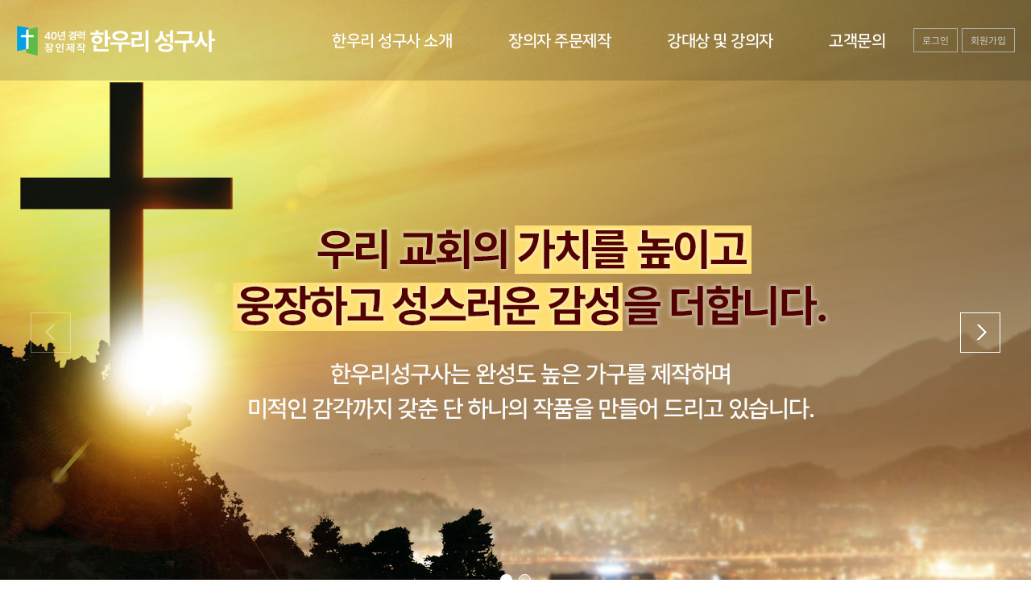

--- FILE ---
content_type: text/html
request_url: http://hanwoorichair.com/default/
body_size: 5991
content:
<!DOCTYPE HTML>
<html lang="ko" id="html">
<head>
<meta charset="euc-kr">
<meta name="viewport" content="width=device-width,initial-scale=1.0,minimum-scale=1,maximum-scale=1,user-scalable=yes">
<meta http-equiv="imagetoolbar" content="no">
<meta http-equiv="X-UA-Compatible" content="IE=edge,chrome=1">
<meta name="description" content="교회, 성당, 성전, 기독교, 성구사, 장의자, 강대상, 교회용품, 교회 의자 제작 전문, 한우리 성구사">
<title>한우리 성구사</title>
<link rel="stylesheet" type="text/css" href="/default/inc/reset.css"/>
<link rel="stylesheet" type="text/css" href="/default/inc/common.css"/>
<link rel="stylesheet" type="text/css" href="/default/inc/wowwebmain.css"/>
<script language='javascript' src='/default/inc/index_script.js'></script> <!-- *주의* 카페24 전반적인 스크립트이므로 절대 지우시면 안됩니다. -->

<!-- gnb_eff 상단고정 -->
<!-- *주의* 위치변경시 바뀌면 에러발생 -->
<script type="text/javascript" src="/default/img/wowweb/js/jquery-1.8.3.min.js"></script>

<!-- 모바일용 Mobile Gnb 스크롤시 변경 -->
<script type="text/javascript">
  $(function(){
    var rollHeader = 100;
    $(window).scroll(function() {
      var scroll = getCurrentScroll();
        if ( scroll >= rollHeader ) {
          $('#header-inner-m').addClass('roll');
        }
        else {
          $('#header-inner-m').removeClass('roll');
        }
      });
    function getCurrentScroll() {
      return window.pageYOffset || document.documentElement.scrollTop;
    }
  });
</script>

<!-- 모바일용 mobile left_togglemenu -->
<script>
 // open/close 상태로 변경하는 메서드
 function setOpened() {
  var html = document.getElementById("html");
  var drawer = document.getElementById("drawer");
  var blocker = document.getElementById("blocker");
  html.classList.add("opened");
  drawer.classList.add("opened");
  blocker.classList.add("opened");
 }
 function removeOpened() {
  if(location.hash != "#drawer"){
   var html = document.getElementById("html");
   var drawer = document.getElementById("drawer");
   var blocker = document.getElementById("blocker");
   html.classList.remove("opened");
   drawer.classList.remove("opened");
   blocker.classList.remove("opened");
  }
 }
</script>
<script src="/default/img/wowweb/js/script_mobile.js"></script>

<!-- PC Gnb 스크롤시 변경 -->
<script type="text/javascript">
  $(function(){
    var rollHeader = 100;
    $(window).scroll(function() {
      var scroll = getCurrentScroll();
        if ( scroll >= rollHeader ) {
          $('#header-inner').addClass('roll');
        }
        else {
          $('#header-inner').removeClass('roll');
        }
      });
    function getCurrentScroll() {
      return window.pageYOffset || document.documentElement.scrollTop;
    }
  });
</script>

<!-- PC Gnb -->
<script type="text/javascript">
  $(function() {
    $('.gnb > li').hover(function() {
      $('.sub-wrap').stop().animate({height:'230px'});   //최대 하위메뉴 높이값이 변할시 높이값 변경
      $('.gnbmenu-bg').stop().animate({height:'230px'}); //최대 하위메뉴 높이값이 변할시 bg 높이값 변경
    },function() {
      $('.sub-wrap').stop().animate({height:'0'});
      $('.gnbmenu-bg').stop().animate({height:'0'});
    });
  });
</script>

<!-- 상단 비주얼배너 swiper css -->
<link rel="stylesheet" href="/default/img/wowweb/css/swiper.css">

<!-- 위로바로가기 Goto Top -->
<script>
  $(document).ready(function() {
    $(window).scroll(function() {
      if ($(this).scrollTop() > 200) {
        $('.top').fadeIn();
      } else {
        $('.top').fadeOut();
      }
    });
    $('.top').click(function() {
      $('html, body').animate({ scrollTop : 0}, 400);
      return false;
    });
  });
</script>
 
</head>
<body>

<div id="wrap">

  <!-- header -->
  <div id="header">
    
    <!-- Mobile header-inner-m -->
    <section id="header-inner-m">
      <div id="header-inner-mlogo">
        <div id="header-inner-mlogo-img"><h1><span class="logo"><img src="/default/img/wowweb/images/logo.png" width="100%" alt="한우리성구사" onclick="location.href='/default/index.php'" style="cursor:pointer;" /></span></h1></div>
      </div>
      <div id="header-inner-mnav">
        <div class="drawer-toggle" onclick="setOpened()" >
          <div class="three col">
            <div class="hamburger" id="hamburger-1">
              <span class="line"></span>
              <span class="line"></span>
              <span class="line"></span>
            </div>
          </div>
        </div>
      </div>
    </section>
        
    <!-- Mobile togglemenu -->
    <section id="drawer">
      <div class="drawer_area">
        <ul class="memberbox">
                    <li class="member_login"><a href="/default/member/login.php">로그인</a></li>
          <li class="member_join"><a href="/default/member/join.php">회원가입</a></li>
                  </ul>
        <div id="slide_categorymenu">
          <ul>
            <li class="category_top">한우리 성구사</li>
            <li class="tt_fr">
              <a href="#">한우리 성구사 소개<span class="lotate_v"><img src="/default/img/wowweb/images/Down_Btn.png"/></span></a>
              <ul class="nav">
                <li><a href="/default/introduce/s01.php?topmenu=1&sub=01">인사말</a></li>
                 <li><a href="/default/introduce/s05.php?topmenu=1&sub=02">찾아오시는길</a></li>
              </ul>
            </li>
            <li class="tt_fr">
              <a href="#">장의자 주문제작<span class="lotate_v"><img src="/default/img/wowweb/images/Down_Btn.png"/></span></a>
              <ul class="nav">
                <li><a href="/default/jc/s01.php?topmenu=2&sub=01">장의자</a></li>
              </ul>
            </li>
            <li class="tt_fr">
              <a href="#">강대상 및 강의자<span class="lotate_v"><img src="/default/img/wowweb/images/Down_Btn.png"/></span></a>
              <ul class="nav">
                <li><a href="/default/rostrum/s01.php?topmenu=3&sub=01">강대상</a></li>
                <li><a href="/default/rostrum/s02.php?topmenu=3&sub=02">강의자</a></li>
              </ul>
            </li>
              <li class="tt_fr">
              <a href="#">고객문의<span class="lotate_v"><img src="/default/img/wowweb/images/Down_Btn.png"/></span></a>
              <ul class="nav">
                <li><a href="/default/organization/s01.php?topmenu=4&sub=01">고객문의</a></li>
              </ul>
            </li>
            <!--<li class="tt_fr">
              <a href="#">게시판<span class="lotate_v"><img src="/default/img/wowweb/images/Down_Btn.png"/></span></a>
              <ul class="nav">
                <li><a href="/default/community/s01.php?topmenu=5&sub=01">새가족소개</a></li>
                <li><a href="/default/community/s02.php?topmenu=5&sub=02">포토갤러리</a></li>
                <li><a href="/default/community/s03.php?topmenu=5&sub=03">교회소식</a></li>
                <li><a href="/default/community/s04.php?topmenu=5&sub=04">행사일정</a></li>
                <li><a href="/default/community/s05.php?topmenu=5&sub=05">자유게시판</a></li>
                <li><a href="/default/community/s06.php?topmenu=5&sub=06">자료실</a></li>
              </ul>
            </li>-->
          </ul>
        </div>
      </div>
    </section>
    <div id="blocker" onclick="removeOpened()"></div>
 
    <!-- Pc header-inner -->
    <!-- 하위메뉴 개수 변경시 하위메뉴높이값, 하위메뉴 전체BG 높이값 설정등은 위 상단의 PC Gnb 제이쿼리에서 높이값 수정을 해주셔야 됩니다 -->
    <section id="header-inner">
      <div class="headerarea">
        
        <!-- gnb-head -->
        <div class="gnbhead">
    
          <!-- 상단로고는 두가지 형태로 만들어 주셔야 됩니다. 보여지는 화면 로고와 마우스 롤오버시 로고, 위 파일등은 images 폴더(조각파일) 에서 확인하시고 FTP로 업로드해서 수정해 주시면 됩니다 -->
          <!-- 샘플사이트 로고와 수정하시려은 로고크기가 다를경우 모듈 > 와우웹 공통 스타일 common.css 에서 로고크기값을 수정해 주시면 됩니다 -->
          <div class="nav-logo"><h1><a href="/default/index.php">하늘동산교회</a></h1></div>
    
          <!-- gnbbox -->
          <div class="gnbwrap">

            <div id="gnbbox">
              <ul class="gnb">
                <li>
                  <a href="/default/introduce/s01.php?topmenu=1&sub=01"><span>한우리 성구사 소개</span></a>
                  <div class="sub-wrap">
                    <ul class="sub">
                      <li><a href="/default/introduce/s01.php?topmenu=1&sub=01">인사말</a></li>
                      <li><a href="/default/introduce/s05.php?topmenu=1&sub=02">찾아오시는길</a></li>
                    </ul>
                  </div>
                </li>
                <li>
                  <a href="/default/jc/s01.php?topmenu=2&sub=01"><span>장의자 주문제작</span></a>
                  <div class="sub-wrap">
                    <ul class="sub">
                      <li><a href="/default/jc/s01.php?topmenu=2&sub=01">장의자</a></li>
                    </ul>
                  </div>
                </li>
                <li>
                  <a href="/default/rostrum/s01.php?topmenu=3&sub=01"><span>강대상 및 강의자</span></a>
                  <div class="sub-wrap">
                    <ul class="sub">
                      <li><a href="/default/rostrum/s01.php?topmenu=3&sub=01">강대상</a></li>
                        <li><a href="/default/rostrum/s02.php?topmenu=3&sub=02">강의자</a></li>
                    </ul>
                  </div>
                </li>
                <li>
                  <a href="/default/organization/s01.php?topmenu=4&sub=01"><span>고객문의</span></a>
                  <div class="sub-wrap">
                    <ul class="sub">
                      <li><a href="/default/organization/s01.php?topmenu=4&sub=01">고객문의</a></li>
                    </ul>
                  </div>
                </li>
                <!--<li>
                  <a href="/default/community/s01.php?topmenu=5&sub=01" class="last"><span>소식나눔터</span></a>
                  <div class="sub-wrap">
                    <ul class="sub">
                      <li><a href="/default/community/s01.php?topmenu=5&sub=01">새가족소개</a></li>
                      <li><a href="/default/community/s02.php?topmenu=5&sub=02">포토갤러리</a></li>
                      <li><a href="/default/community/s03.php?topmenu=5&sub=03">교회소식</a></li>
                      <li><a href="/default/community/s04.php?topmenu=5&sub=04">행사일정</a></li>
                      <li><a href="/default/community/s05.php?topmenu=5&sub=05">자유게시판</a></li>
                      <li><a href="/default/community/s06.php?topmenu=5&sub=06">자료실</a></li>
                    </ul>
                  </div>
                </li>-->
                <div class="gnbmenu-bg"></div>
              </ul>
            </div>
            
            <!-- member_topbtn -->
            <div class="member_topbtn">
              <ul class="member_btn">
                                <li class="loginbtn"><a href="/default/member/login.php">로그인</a></li>
                <li class="joinbtn"><a href="/default/member/join.php">회원가입</a></li>
                              </ul>
            </div>
    
          </div>
        </div>
   
      </div>
    </section>    

  </div> <!-- 멀티레이어팝업 사용하지 않을시 우측 전체모듈리스트에서 삭제해 주시면 됩니다. -->
  
  <!-- contents -->
  <div id="contents"> 

    <!-- 메인상단 비주얼 배너 main_visual -->
    <section class="sec-mainvisual">
      <div class="visual-contents">
        
        <div class="visual-slide">
          <div class="swiper-container-1">
            <div class="swiper-wrapper">
              
              <!-- 비주얼 배너 추가시 아래 <div> 클래스명 swiper-slide 를 </div> 으로 추가해 주시면 됩니다 -->
              <!-- 비주얼 배너 이미지등은 images 폴더(조각파일)에서 확인하시고 FTP로 업로드해서 수정해 주시면 됩니다 -->
              <div class="swiper-slide" style="background: url(/default/img/wowweb/images/main_visual01.jpg) no-repeat; background-position: center top; background-size: cover;"></div>
              <div class="swiper-slide" style="background: url(/default/img/wowweb/images/main_visual02.jpg) no-repeat; background-position: center top; background-size: cover;"></div>
              <!--div class="swiper-slide" style="background: url(/default/img/wowweb/images/main_visual03.jpg) no-repeat; background-position: center top; background-size: cover;"></div>-->
          
            </div>
             
            <!-- Add Pagination -->
            <div class="swiper-pagination visual-bullet swiper-pagination-white"></div>
      
            <!-- Add Arrows -->
            <div class="swiper-button-next mainnext"></div>
            <div class="swiper-button-prev mainprev"></div>
          </div>
        </div>
         
      </div>
    </section>

    <!-- 안내 및 설교 sec-guidepreach -->
    <section class="sec-main sec-main1 sec-guidepreach">
      <div class="inner">
      
        <div class="guidepreach-contents">
          
          <div class="left"><a href="tel:010-2471-7861"><img src="/default/img/wowweb/images/firstguide_img.jpg" alt="처음 오셨나요? 오신 여러분 및 새가족 여러분 모두 환영합니다." /></a></div>
          <div class="right">
            <div class="preach-contents">
              <div class="box">
                <div class="tit-box">한우리 성구사</div>

                <!-- 샘플사이트 복사후 링크변경시 빌더관리자 > 주일설교 선택 > 게시판관리 > 추출관리에서 링크 수정해 주시면 됩니다. -->
                <!-- 게시판 시작 -->
<link rel="StyleSheet" href="/bizdemo134646/inc/board/board_20.css" type="text/css">


<table border="0" cellspacing="0" cellpadding="0" width="100%" bgcolor="#FFFFFF" background="" class='board_output'>
 <tr>
  <td>
   <table border='0' cellspacing='0' cellpadding='0' class='board_output'>
    <tr class='board_output_20_tr'><td width='1%'><img alt='' src='/bizdemo134646/img/component/board/board_20/output_ol.gif' border='0' align='absmiddle'></td><td><img alt='' src='/bizdemo134646/component/board/board_20/u_image/15/337611799_4.jpg' border='0' width='70' height='50' class='board_output_imgs'></td></tr>
   </table>
  </td>
 </tr>
 <!--more-->
</table>
<!-- 게시판 끝 -->
              </div>
            </div>
          </div>

        </div>
      
      </div>
    </section>

    <!-- 타이틀 슬로건 sec-titleslogan -->
    <section class="sec-main sec-main2 sec-titleslogan">
      <div class="inner">
      
        <div class="titleslogan-contents">
    
          <div class="title">
            <h2><span>40년 전통 장인이 공장에서 바로, 합리적인 가격으로 주문제작합니다.</span></h2>
            <p>강대상과 장의자는 교회에 없어서는 안 될 중요한 가구 중 하나입니다.<br /> 교회 인테리어의 핵심인만큼 견고하고 좋은 원목으로 제작합니다.</p>
          </div>
          
          <!-- 바로가기 아이콘 영역 -->
          <!-- 아이콘및박스 추가시 아래 li 부분 추가하시고 모듈 > layout.css 에서 해당부분 css 수정해 주시면 됩니다 -->
          <div class="item-ico">
            <ul>
              <li>
                <a>
                  <div class="ico-box">
                    <div class="ico"><img src="/default/img/wowweb/images/item_ico1.png" alt="" /></div>
                    <span>40년 장인</span>
                  </div>
                </a>
              </li>
              <li>
                <a>
                  <div class="ico-box">
                    <div class="ico"><img src="/default/img/wowweb/images/item_ico2.png" alt="" /></div>
                    <span>높은 품질</span>
                  </div>
                </a>
              </li>
              <li>
                <a>
                  <div class="ico-box">
                    <div class="ico"><img src="/default/img/wowweb/images/item_ico3.png" alt="" /></div>
                    <span>섬세함</span>
                  </div>
                </a>
              </li>
              <li>
                <a>
                  <div class="ico-box">
                    <div class="ico"><img src="/default/img/wowweb/images/item_ico4.png" alt="" /></div>
                    <span>합리적 가격</span>
                  </div>
                </a>
              </li>
              <li>
                <a>
                  <div class="ico-box">
                    <div class="ico"><img src="/default/img/wowweb/images/item_ico5.png" alt="" /></div>
                    <span>맞춤 제작</span>
                  </div>
                </a>
              </li>
              <li>
                <a>
                  <div class="ico-box">
                    <div class="ico"><img src="/default/img/wowweb/images/item_ico6.png" alt="" /></div>
                    <span>공장 운영</span>
                  </div>
                </a>
              </li>
            </ul>
          </div>

        </div>
      
      </div>
    </section>

    <!-- 바로가기 영역 sec-education -->
    <section class="sec-main sec-main1 sec-education">
      <div class="inner">
      
        <div class="education-contents">
        
          <!-- 컨텐츠 타이틀 공통 -->
          <div class="title-common">
            <h3 class="tit-main">바로가기</h3>
          </div>
          
          <!-- 바로가기 배너 영역 -->
          <div class="banner-item">
            <ul>
              <li>
                <a href="/default/introduce/s01.php?topmenu=1&sub=01">
                  <figure><div class="thumb-img"><img src="/default/img/wowweb/images/banner_img01.jpg" alt="" /></div></figure>
                  <div class="item-info">
                    <div class="tit-txt">한우리 성구사 소개</div>
                    <p>성구용품 전문제작 한우리 성구사</p>
                    <span class="morebtn">자세히 보기</span>
                  </div>
                </a>
              </li>
              <li>
                <a href="/default/introduce/s05.php?topmenu=1&sub=01&sub=02">
                  <figure><div class="thumb-img"><img src="/default/img/wowweb/images/banner_img02.jpg" alt="" /></div></figure>
                  <div class="item-info">
                    <div class="tit-txt">찾아오시는길</div>
                    <p>오시는길 안내</p>
                    <span class="morebtn">자세히 보기</span>
                  </div>
                </a>
              </li>
              <li>
                <a href="/default/organization/s01.php?topmenu=4&sub=01">
                  <figure><div class="thumb-img"><img src="/default/img/wowweb/images/banner_img03.jpg" alt="" /></div></figure>
                  <div class="item-info">
                    <div class="tit-txt">고객주문</div>
                    <p>주문관련 안내사항</p>
                    <span class="morebtn">자세히 보기</span>
                  </div>
                </a>
              </li>
            </ul>
          </div>
        
        </div>
      
      </div>
    </section>

    <!-- 배너슬라이드 및 바로가기 배너 sec-education -->
    <section class="sec-main sec-main2 sec-slideshbann">
      <div class="inner">
      
        <div class="slideshbann-contents">
        
          <!-- 왼쪽 슬라이드 배너 -->
          <div class="slide-banner">
            <div class="swiper-container-2">
              <div class="swiper-wrapper">
                 
                <!-- 슬라이드 배너 추가시 아래 <div> 클래스명 swiper-slide 를 </div> 으로 추가해 주시면 됩니다 -->
                <!-- 슬라이드 배너 이미지등은 images 폴더(조각파일)에서 확인하시고 FTP로 업로드해서 수정해 주시면 됩니다 -->
                <!-- 슬라이드 배너마다 링크 추가 및 수정해 주시면 됩니다 <a href=""> 태그 확인 -->
                <div class="swiper-slide" style="background: url(/default/img/wowweb/images/slidebann_img01.jpg) no-repeat; background-position: center top; background-size: cover;"></div>
                <div class="swiper-slide" style="background: url(/default/img/wowweb/images/slidebann_img02.jpg) no-repeat; background-position: center top; background-size: cover;"></div>
                <div class="swiper-slide" style="background: url(/default/img/wowweb/images/slidebann_img03.jpg) no-repeat; background-position: center top; background-size: cover;"></div>

              </div>
        
              <!-- Add Pagination -->
              <div class="swiper-pagination slidebann-bullet swiper-pagination-white"></div>
            </div>
          </div>
        
          <div class="right-banner">
            <div class="shbann-item">
              <a href="/default/jc/s01.php?topmenu=2&sub=01">
                <figure>
                  <div class="bg-img"><img src="/default/img/wowweb/images/shbann_img01.jpg" alt="" /></div>
                  <div class="cover-bg"></div>
                </figure>
                <div class="banner-info">
                  <div class="tit-txt">장의자 주문제작</div>
                  <p>장의자 가격 및 주문 안내</p>
                </div>
              </a>
            </div>
            <div class="shbann-item shbann-item2">
              <a href="/default/rostrum/s01.php?topmenu=3&sub=01">
                <figure>
                  <div class="bg-img"><img src="/default/img/wowweb/images/shbann_img02.jpg" alt="" /></div>
                  <div class="cover-bg"></div>
                </figure>
                <div class="banner-info">
                  <div class="tit-txt">강대상 및 강의자</div>
                  <p>강대상, 강의자 가격 및 주문 안내</p>
                </div>
              </a>
            </div>
          </div>

        </div>
      
      </div>
    </section>



    
  </div>

<!-- footer -->
  <div id="footer">

    <section class="footer-infobox">
      <div class="foot-box">

        <!-- 하단 정보 -->
        <div class="address-box">
          <div class="foot-logo"><img src="/default/img/wowweb/images/logo_gray.png" alt="한우리성구사" /></div>
          <ul class="address-info">
            <li>주소 : 충청남도 천안시 서북구 성환읍 와룡길 448-6</li><br />
            <li class="foot-line"><img src="/default/img/wowweb/images/foot_line_v.jpg" alt=""></li>
            <li>TEL : <span class="textbold">010-2471-7861</span></li>
              <li class="foot-line"><img src="/default/img/wowweb/images/foot_line_v.jpg" alt=""></li>
            <li>사업자 등록번호 : <span class="textbold">730-37-00558</span></li>
          </ul>
          <ul class="copyright-box">  
            <li class="copyright-txt">COPYRIGHT &#169; <span class="textbold">www.hanwoorichair.com</span>. ALL RIGHTS RESERVED.</li>
          </ul>
        </div>
  
        <div class="usermember">
          <!--<ul class="userguide-info">
            <li><a href="/default/user/agreement.php?topmenu=user&sub=01">이용약관</a></li>
            <li><a href="/default/user/privacy.php?topmenu=user&sub=02">개인정보처리방침</a></li>
            <li><a href="http://builder.cafe24.com/admin/" target="_blank">관리자 로그인</a></li>
          </ul>
          <ul class="foot-sns">
            <li><a href="#"><img src="/default/img/wowweb/images/sns_ico1.png" alt="facebook" /></a></li>
            <li><a href="#"><img src="/default/img/wowweb/images/sns_ico2.png" alt="band" /></a></li>
            <li><a href="#"><img src="/default/img/wowweb/images/sns_ico3.png" alt="instagram" /></a></li>
          </ul>-->
        </div>

      </div>
    </section>

  </div>

  <!-- 상단 바로가기 Gototop -->
  <div class="gototop">
    <a href="#" class="top">TOP</a>
  </div>

</div>

<!-- 아래 경고사항은 지우시면 안됩니다. -->
<!-- //
*************
1. 저희 샘플사이트에 사용된 모든 이미지들은 FTP를 통해서 이미지 수정해 주시면 됩니다. (관련 프로그램 - 파일질라 및 알드라이브등)
2. 와우웹의 모든 제작물의 저작권 및 본 홈페이지에 게재된 모든 게시글, 이미지, HTML 소스코드 등 홈페이지 컨텐츠에 관한 권리는 와우웹에 있으며, 누구든지 본사의 승인없이 위 컨텐츠를 무단 배포 및 전재할 수 없으며 저작권법(97조5항)에 의해 금지되어 있습니다. 이를 위반할 경우 민형사상 법적인 처벌을 받을 수 있습니다.
************* 
// -->

<!-- Swiper JS 추가 -->
<script src="/default/img/wowweb/js/swiper.min.js"></script>

<!-- 상단 비주얼배너 Swiper -->
<script>
$(document).ready(function () {
  var mySwiper = new Swiper('.swiper-container-1', {
    loop: false,
    spaceBetween: 0,
    autoplay: {
      delay: 5000,
      disableOnInteraction: false,
    },
    speed: 1000,
    pagination: {
      el: '.visual-bullet',
      clickable: true,
    },
    navigation: {
      nextEl: '.mainnext',
      prevEl: '.mainprev',
    },
  })
});
</script>

<!-- 왼쪽 슬라이드 배너 Swiper-->
<script>
$(document).ready(function () {
  var mySwiper = new Swiper('.swiper-container-2', {
    loop: false,
    spaceBetween: 0,
    autoplay: {
      delay: 5000,
      disableOnInteraction: false,
    },
    speed: 1000,
    pagination: {
      el: '.slidebann-bullet',
      clickable: true,
    },
  })
});
</script>

</body>
</html><script language="javascript" type="text/javascript" src="/cjs/javascript.lib.js?date=1721110582"></script>

<script language="javascript" src="/cjs/board.js"></script>

            <script type="text/javascript">
            var JsHost = (("https:" == document.location.protocol) ? "https://" : "http://");
            var sTime = new Date().getTime();
            document.write(unescape("%3Cscript id='log_script' src='" + JsHost + "blg-jsk.cafe24.com/weblog.js?uid=hanwoori42&t=" + sTime + "' type='text/javascript'%3E%3C/script%3E"));
            </script>
        

--- FILE ---
content_type: text/html
request_url: http://hanwoorichair.com/default/inc/index_script.js
body_size: 789
content:
function MM_swapImgRestore() { //v3.0
  var i,x,a=document.MM_sr; for(i=0;a&&i<a.length&&(x=a[i])&&x.oSrc;i++) x.src=x.oSrc;
}
function MM_preloadImages() { //v3.0
  var d=document; if(d.images){ if(!d.MM_p) d.MM_p=new Array();
    var i,j=d.MM_p.length,a=MM_preloadImages.arguments; for(i=0; i<a.length; i++)
    if (a[i].indexOf("#")!=0){ d.MM_p[j]=new Image; d.MM_p[j++].src=a[i];}}
}
function MM_findObj(n, d) { //v4.01
  var p,i,x;  if(!d) d=document; if((p=n.indexOf("?"))>0&&parent.frames.length) {
    d=parent.frames[n.substring(p+1)].document; n=n.substring(0,p);}
  if(!(x=d[n])&&d.all) x=d.all[n]; for (i=0;!x&&i<d.forms.length;i++) x=d.forms[i][n];
  for(i=0;!x&&d.layers&&i<d.layers.length;i++) x=MM_findObj(n,d.layers[i].document);
  if(!x && d.getElementById) x=d.getElementById(n); return x;
}
function MM_swapImage() { //v3.0
  var i,j=0,x,a=MM_swapImage.arguments; document.MM_sr=new Array; for(i=0;i<(a.length-2);i+=3)
   if ((x=MM_findObj(a[i]))!=null){document.MM_sr[j++]=x; if(!x.oSrc) x.oSrc=x.src; x.src=a[i+2];}
}
// 탭메뉴 소스 시작
//show(0);
//var slidespeed=3000;
//var timeoutID;
function show(idx)
{
// if(timeoutID) clearTimeout(timeoutID);
 //myIdx1=idx; 
 Layer1.style.display = "none";
 Layer2.style.display = "none";
 switch(idx)
 {
 case 1:
  Layer1.style.display = "";     
  break;
 case 2:
  Layer2.style.display = "";
  break;
 }
  //  timeoutID = setTimeout("show("+myIdx1+"%3+1)", slidespeed); 
}
// 탭메뉴 소스 끝
// 탭메뉴 소스 시작
//show2(0);
//var slidespeed=3000;
//var timeoutID;
function show2(idx)
{
// if(timeoutID) clearTimeout(timeoutID);
 //myIdx1=idx; 
 Layer3.style.display = "none";
 Layer4.style.display = "none";
 switch(idx)
 {
 case 3:
  Layer3.style.display = "";     
  break;
 case 4:
  Layer4.style.display = "";
  break;
 }
  //  timeoutID = setTimeout("show2("+myIdx1+"%3+1)", slidespeed); 
}
// 탭메뉴 소스 끝

--- FILE ---
content_type: text/css
request_url: http://hanwoorichair.com/default/inc/reset.css
body_size: 1837
content:
@charset "utf-8";

/* ��Ʈ font-weight �Ӽ� ���� */
/* noto-sans-kr-100 - korean */
@font-face {
  font-family: 'Noto Sans KR';
  font-style: normal;
  font-weight: 100;
  src: url('../img/wowweb/fonts/noto-sans-kr-v8-korean-100.eot'); /* IE9 Compat Modes */
  src: local('Noto Sans KR Thin'), local('NotoSansKR-Thin'),
       url('../img/wowweb/fonts/noto-sans-kr-v8-korean-100.eot?#iefix') format('embedded-opentype'), /* IE6-IE8 */
       url('../img/wowweb/fonts/noto-sans-kr-v8-korean-100.woff2') format('woff2'), /* Super Modern Browsers */
       url('../img/wowweb/fonts/noto-sans-kr-v8-korean-100.woff') format('woff'), /* Modern Browsers */
       url('../img/wowweb/fonts/noto-sans-kr-v8-korean-100.ttf') format('truetype'), /* Safari, Android, iOS */
       url('../img/wowweb/fonts/noto-sans-kr-v8-korean-100.svg#NotoSansKR') format('svg'); /* Legacy iOS */
}
/* noto-sans-kr-300 - korean */
@font-face {
  font-family: 'Noto Sans KR';
  font-style: normal;
  font-weight: 300;
  src: url('../img/wowweb/fonts/noto-sans-kr-v8-korean-300.eot'); /* IE9 Compat Modes */
  src: local('Noto Sans KR Light'), local('NotoSansKR-Light'),
       url('../img/wowweb/fonts/noto-sans-kr-v8-korean-300.eot?#iefix') format('embedded-opentype'), /* IE6-IE8 */
       url('../img/wowweb/fonts/noto-sans-kr-v8-korean-300.woff2') format('woff2'), /* Super Modern Browsers */
       url('../img/wowweb/fonts/noto-sans-kr-v8-korean-300.woff') format('woff'), /* Modern Browsers */
       url('../img/wowweb/fonts/noto-sans-kr-v8-korean-300.ttf') format('truetype'), /* Safari, Android, iOS */
       url('../img/wowweb/fonts/noto-sans-kr-v8-korean-300.svg#NotoSansKR') format('svg'); /* Legacy iOS */
}
/* noto-sans-kr-regular - korean */
@font-face {
  font-family: 'Noto Sans KR';
  font-style: normal;
  font-weight: 400;
  src: url('../img/wowweb/fonts/noto-sans-kr-v8-korean-regular.eot'); /* IE9 Compat Modes */
  src: local('Noto Sans KR Regular'), local('NotoSansKR-Regular'),
       url('../img/wowweb/fonts/noto-sans-kr-v8-korean-regular.eot?#iefix') format('embedded-opentype'), /* IE6-IE8 */
       url('../img/wowweb/fonts/noto-sans-kr-v8-korean-regular.woff2') format('woff2'), /* Super Modern Browsers */
       url('../img/wowweb/fonts/noto-sans-kr-v8-korean-regular.woff') format('woff'), /* Modern Browsers */
       url('../img/wowweb/fonts/noto-sans-kr-v8-korean-regular.ttf') format('truetype'), /* Safari, Android, iOS */
       url('../img/wowweb/fonts/noto-sans-kr-v8-korean-regular.svg#NotoSansKR') format('svg'); /* Legacy iOS */
}
/* noto-sans-kr-500 - korean */
@font-face {
  font-family: 'Noto Sans KR';
  font-style: normal;
  font-weight: 500;
  src: url('../img/wowweb/fonts/noto-sans-kr-v8-korean-500.eot'); /* IE9 Compat Modes */
  src: local('Noto Sans KR Medium'), local('NotoSansKR-Medium'),
       url('../img/wowweb/fonts/noto-sans-kr-v8-korean-500.eot?#iefix') format('embedded-opentype'), /* IE6-IE8 */
       url('../img/wowweb/fonts/noto-sans-kr-v8-korean-500.woff2') format('woff2'), /* Super Modern Browsers */
       url('../img/wowweb/fonts/noto-sans-kr-v8-korean-500.woff') format('woff'), /* Modern Browsers */
       url('../img/wowweb/fonts/noto-sans-kr-v8-korean-500.ttf') format('truetype'), /* Safari, Android, iOS */
       url('../img/wowweb/fonts/noto-sans-kr-v8-korean-500.svg#NotoSansKR') format('svg'); /* Legacy iOS */
}
/* noto-sans-kr-700 - korean */
@font-face {
  font-family: 'Noto Sans KR';
  font-style: normal;
  font-weight: 700;
  src: url('../img/wowweb/fonts/noto-sans-kr-v8-korean-700.eot'); /* IE9 Compat Modes */
  src: local('Noto Sans KR Bold'), local('NotoSansKR-Bold'),
       url('../img/wowweb/fonts/noto-sans-kr-v8-korean-700.eot?#iefix') format('embedded-opentype'), /* IE6-IE8 */
       url('../img/wowweb/fonts/noto-sans-kr-v8-korean-700.woff2') format('woff2'), /* Super Modern Browsers */
       url('../img/wowweb/fonts/noto-sans-kr-v8-korean-700.woff') format('woff'), /* Modern Browsers */
       url('../img/wowweb/fonts/noto-sans-kr-v8-korean-700.ttf') format('truetype'), /* Safari, Android, iOS */
       url('../img/wowweb/fonts/noto-sans-kr-v8-korean-700.svg#NotoSansKR') format('svg'); /* Legacy iOS */
}
/* noto-sans-kr-900 - korean */
@font-face {
  font-family: 'Noto Sans KR';
  font-style: normal;
  font-weight: 900;
  src: url('../img/wowweb/fonts/noto-sans-kr-v8-korean-900.eot'); /* IE9 Compat Modes */
  src: local('Noto Sans KR Black'), local('NotoSansKR-Black'),
       url('../img/wowweb/fonts/noto-sans-kr-v8-korean-900.eot?#iefix') format('embedded-opentype'), /* IE6-IE8 */
       url('../img/wowweb/fonts/noto-sans-kr-v8-korean-900.woff2') format('woff2'), /* Super Modern Browsers */
       url('../img/wowweb/fonts/noto-sans-kr-v8-korean-900.woff') format('woff'), /* Modern Browsers */
       url('../img/wowweb/fonts/noto-sans-kr-v8-korean-900.ttf') format('truetype'), /* Safari, Android, iOS */
       url('../img/wowweb/fonts/noto-sans-kr-v8-korean-900.svg#NotoSansKR') format('svg'); /* Legacy iOS */
}
/* nanum-gothic-regular - korean */
@font-face {
  font-family: 'Nanum Gothic';
  font-style: normal;
  font-weight: 400;
  src: url('../img/wowweb/fonts/nanum-gothic-v13-korean-regular.eot'); /* IE9 Compat Modes */
  src: local('NanumGothic'),
       url('../img/wowweb/fonts/nanum-gothic-v13-korean-regular.eot?#iefix') format('embedded-opentype'), /* IE6-IE8 */
       url('../img/wowweb/fonts/nanum-gothic-v13-korean-regular.woff2') format('woff2'), /* Super Modern Browsers */
       url('../img/wowweb/fonts/nanum-gothic-v13-korean-regular.woff') format('woff'), /* Modern Browsers */
       url('../img/wowweb/fonts/nanum-gothic-v13-korean-regular.ttf') format('truetype'), /* Safari, Android, iOS */
       url('../img/wowweb/fonts/nanum-gothic-v13-korean-regular.svg#NanumGothic') format('svg'); /* Legacy iOS */
}
/* nanum-gothic-700 - korean */
@font-face {
  font-family: 'Nanum Gothic';
  font-style: normal;
  font-weight: 700;
  src: url('../img/wowweb/fonts/nanum-gothic-v13-korean-700.eot'); /* IE9 Compat Modes */
  src: local('NanumGothic Bold'), local('NanumGothic-Bold'),
       url('../img/wowweb/fonts/nanum-gothic-v13-korean-700.eot?#iefix') format('embedded-opentype'), /* IE6-IE8 */
       url('../img/wowweb/fonts/nanum-gothic-v13-korean-700.woff2') format('woff2'), /* Super Modern Browsers */
       url('../img/wowweb/fonts/nanum-gothic-v13-korean-700.woff') format('woff'), /* Modern Browsers */
       url('../img/wowweb/fonts/nanum-gothic-v13-korean-700.ttf') format('truetype'), /* Safari, Android, iOS */
       url('../img/wowweb/fonts/nanum-gothic-v13-korean-700.svg#NanumGothic') format('svg'); /* Legacy iOS */
}
/* nanum-gothic-800 - korean */
@font-face {
  font-family: 'Nanum Gothic';
  font-style: normal;
  font-weight: 800;
  src: url('../img/wowweb/fonts/nanum-gothic-v13-korean-800.eot'); /* IE9 Compat Modes */
  src: local('NanumGothic ExtraBold'), local('NanumGothic-ExtraBold'),
       url('../img/wowweb/fonts/nanum-gothic-v13-korean-800.eot?#iefix') format('embedded-opentype'), /* IE6-IE8 */
       url('../img/wowweb/fonts/nanum-gothic-v13-korean-800.woff2') format('woff2'), /* Super Modern Browsers */
       url('../img/wowweb/fonts/nanum-gothic-v13-korean-800.woff') format('woff'), /* Modern Browsers */
       url('../img/wowweb/fonts/nanum-gothic-v13-korean-800.ttf') format('truetype'), /* Safari, Android, iOS */
       url('../img/wowweb/fonts/nanum-gothic-v13-korean-800.svg#NanumGothic') format('svg'); /* Legacy iOS */
}

/* nanumsquarer-300 */
@font-face {
  font-family: 'NanumSquare';
  font-weight: 300;
  src: url('../img/wowweb/fonts/NanumSquareL.eot'); /* IE9 Compat Modes */
  src: url('../img/wowweb/fonts/NanumSquareL.eot?#iefix') format('embedded-opentype'), /* IE6-IE8 */
       url('../img/wowweb/fonts/NanumSquareL.woff2') format('woff2'), /* Super Modern Browsers */
       url('../img/wowweb/fonts/NanumSquareL.woff') format('woff'), /* Modern Browsers */
       url('../img/wowweb/fonts/NanumSquareL.ttf') format('truetype'); /* Safari, Android, iOS */
}
/* nanumsquarer-400 */
@font-face {
  font-family: 'NanumSquare';
  font-weight: 400;
  src: url('../img/wowweb/fonts/NanumSquareR.eot'); /* IE9 Compat Modes */
  src: url('../img/wowweb/fonts/NanumSquareR.eot?#iefix') format('embedded-opentype'), /* IE6-IE8 */
       url('../img/wowweb/fonts/NanumSquareR.woff2') format('woff2'), /* Super Modern Browsers */
       url('../img/wowweb/fonts/NanumSquareR.woff') format('woff'), /* Modern Browsers */
       url('../img/wowweb/fonts/NanumSquareR.ttf') format('truetype'); /* Safari, Android, iOS */
}
/* nanumsquarer-700 */
@font-face {
  font-family: 'NanumSquare';
  font-weight: 700;
  src: url('../img/wowweb/fonts/NanumSquareB.eot'); /* IE9 Compat Modes */
  src: url('../img/wowweb/fonts/NanumSquareB.eot?#iefix') format('embedded-opentype'), /* IE6-IE8 */
       url('../img/wowweb/fonts/NanumSquareB.woff2') format('woff2'), /* Super Modern Browsers */
       url('../img/wowweb/fonts/NanumSquareB.woff') format('woff'), /* Modern Browsers */
       url('../img/wowweb/fonts/NanumSquareB.ttf') format('truetype'); /* Safari, Android, iOS */
}
/* nanumsquarer-800 */
@font-face {
  font-family: 'NanumSquare';
  font-weight: 800;
  src: url('../img/wowweb/fonts/NanumSquareEB.eot'); /* IE9 Compat Modes */
  src: url('../img/wowweb/fonts/NanumSquareEB.eot?#iefix') format('embedded-opentype'), /* IE6-IE8 */
       url('../img/wowweb/fonts/NanumSquareEB.woff2') format('woff2'), /* Super Modern Browsers */
       url('../img/wowweb/fonts/NanumSquareEB.woff') format('woff'), /* Modern Browsers */
       url('../img/wowweb/fonts/NanumSquareEB.ttf') format('truetype'); /* Safari, Android, iOS */
}

/* Reset */
*, *:after, *:before {box-sizing: border-box;}
* {outline:0 !important;} /* focus �߻� �� �±׿� �Ķ��� ���� ���� ���� */

/* �ʱ�ȭ */
html {overflow-y:scroll;}
body {margin: 0; padding: 0; font-size: 62.5%; /* �⺻ ��Ʈ 10px ���� */}
html, h1, h2, h3, h4, h5, h6, form, fieldset, img, dl, dt, dd, il, ul, li, figure {margin:0; padding:0; border:0;}
table {margin:0; padding:0; border:0; border-collapse:collapse; border-spacing:0;}
h1, h2, h3, h4, h5, h6 {font-size:1em; font-weight:normal;}
article, aside, details, figcaption, figure, footer, header, hgroup, menu, nav, section {display:block;}

ul, li {list-style:none;}
legend {position:absolute; margin:0; padding:0; font-size:0; line-height:0; text-indent:-9999em; overflow:hidden;}
caption {position:absolute; overflow:hidden; width:0; height:0; font-size:0; line-height:0;}
label, input, button, select, img {vertical-align:middle;}
input {margin:0; padding:0; border-radius:0; font-size:1em; vertical-align:middle;}
input[type=text],input[type=password],textarea,select {font-size:14px; border:1px solid #DDD; padding:4px 5px;}
input[type=text],input[type=password],input[type=submit],input[type=image],input[id=stx],textarea{-webkit-appearance:none;}
input[type=file], {margin-top:-10px;}
button {border-radius:0;font-size:1em;-webkit-appearance:none}
button {cursor:pointer;}
textarea,select,input {font-size:1em;}
select {margin:0;}
select[name=com_board_search_code] {background-color:#fff;}

p {margin:0; padding:0; word-break:break-all;}
hr {display:none;}
pre {margin:0; padding:0; line-height:0.65em; font-size:1em;}
a {cursor:pointer; text-decoration:none;}
a:link, a:visited {text-decoration:none;}
a:hover, a:focus, a:active {text-decoration:none;}

/* ī��24 �Խ��� �̹��� ���ε� â ��Ÿ�� */
#_target_id_nullLayerPage {font-size: 13px !important;}
.nnContents {font-size: 13px !important;}
.nnContents * {font-size: 12px !important;}
.nnContents fieldset {border-top: 0 !important;}
.nnContents fieldset table #_uploadIFrame label {font-size: 12px !important;}
.nnContents fieldset table > #_uploadIFrame > #upload_form > div > input {font-size: 13px !important;}

--- FILE ---
content_type: text/css
request_url: http://hanwoorichair.com/default/inc/common.css
body_size: 3570
content:
/* Layout */
#wrap {float: left; width: 100%;}
#header {float: left; width: 100%;}
#contents {float: left; width: 100%;}
#footer {float: left; width: 100%; background: #4e4f56;}

/* ----------------------------------------------------------------------------------------------------------------------------------------------------------------------------- */
/* Mobile Contents */
/* ----------------------------------------------------------------------------------------------------------------------------------------------------------------------------- */

/* mobile gnb_contents common 스크롤시 배경컬러 변경 */
#header-inner-m {float: left; position: fixed; top: 0; left: 0; width: 100%; height: 75px; background: rgba(0,0,0,0.1); border-bottom: 1px solid rgba(255,255,255,0.2); z-index: 10000000; transition: all 0.5s ease;}
#header-inner-m.roll {background: rgba(0,0,0,0.6); border-bottom: 1px solid rgba(255,255,255,0.5);}   /* 스크롤시 헤더 배경색변경 */

/* mobile 로고 및 토글메뉴리스트 버튼 */
#header-inner-mlogo {float: left; width: 248px; margin-left: 2%; margin-top: 11px;}
#header-inner-mlogo-img {float: left; height: 48px;}
#header-inner-mlogo h1 img {width: 100%;}
#header-inner-mnav {float: right; width: 32px; margin-right: 4%; margin-top: 7px;}

.hamburger {float: left;}
.hamburger .line {width: 32px; height: 4px; background-color: #fff; display: block; margin: 6px auto;}
.hamburger:hover {cursor: pointer;}

/* mobile gnb_togglemenu common */
html .opened {overflow: hidden;} /* 왼쪽 메뉴가 오픈될 때 html에 적용되는 속성 */
.drawer-toggle {top: 0; right: 0;} /* open/closed 버튼 */
#drawer {position: fixed; width: 70%; height: 100%; top: 0; right: -70%; background: #f6f6f6; /* 토글메뉴 전체배경컬러 */ -webkit-transition: .3s; transition: .3s; overflow: hidden; z-index: 10000000000;} /* 오픈시 나타나는 drawer 태그. closed 상태에서 화면 밖에 위치하고 open시에 나타난다. */
#drawer.opened {right: 0; box-shadow: 5px 5px 15px 1.5px rgba(0, 0, 0, 0.2); display: block;} /* left속성이 -(width)px 라서 화면 밖에 있고 left를 0으로 바꿔서 화면에 나타난다. */
#blocker {display: none; background: rgba(0,0,0,0.8); position: fixed; top: 0; right: 0; bottom: 0; left: 0; z-index: 1000000000;} /* drawer open 시 배경 어둡게 하기 */ 
#blocker.opened {display: block; background: rgba(0,0,0,0.8) url("../img/wowweb/images/toggle_ico_close.png") no-repeat 18% 13px;}

.drawer_area {float: right; width: 100%; max-height: 100vh; overflow-y: auto; /* 세로스크롤 설정 */}
.memberbox {font-family: "Noto Sans KR", sans-serif; transform: rotate(-0.04deg); text-align: center; padding: 10px 0; background-color: #354984; overflow: hidden;} /* 모바일용 로그인 영역 */
.member_login {display: inline-block; width: 44%; margin-right: 1%;}
.member_login a {display: block; width: 100%; color: #fff; font-size: 14px; font-weight: 400; padding: 5px 0; border: 1px solid rgba(255,255,255,0.4); transition: all 0.3s ease;}
.member_login a:hover {background-color: #03325e; border: 1px solid #2a509c;}
.member_join {display: inline-block; width: 44%;}
.member_join a {display: block; width: 100%; color: #fff; font-size: 14px; font-weight: 400; padding: 5px 0; border: 1px solid rgba(255,255,255,0.4); transition: all 0.3s ease;}
.member_join a:hover {background-color: #03325e; border: 1px solid #2a509c;}

#slide_categorymenu {width: 100%; top: 0; right: 0px; font-family: "Noto Sans KR", sans-serif; z-index: 10000000000;}
#slide_categorymenu .category_top {float: left; width: 100%; height: 50px; font-size: 18px; color: #fff; font-weight: 400; line-height: 50px; text-align: center; background-color: #00a2e5; border-bottom: 1px solid #064072;}
#slide_categorymenu ul {width: 100%; height: 100%; background: #656565;} /* 토글 대메뉴 컬러 */
#slide_categorymenu ul li {width: 100%; height: 60px; line-height: 60px; font-family: "Noto Sans KR", sans-serif; transform: rotate(-0.04deg); border-bottom: 1px solid #7f7e7e; overflow: hidden; position: relative;}
#slide_categorymenu ul li.tt_fr a {padding-left: 25px; cursor: pointer;}
#slide_categorymenu ul li.tt_fr .lotate_v {position: absolute; top: 27px; right: 20px; width: 14px; height: 7px; display: block;} /* 화살표위치값 */
#slide_categorymenu ul li.tt_fr .lotate_v img {vertical-align: top;}
#slide_categorymenu ul li.tt_fr .lotate_v_180 {-ms-transform: rotate(180deg); -webkit-transform: rotate(180deg); transform: rotate(180deg);} /* 화살표 클릭시 위아래 변경 */
#slide_categorymenu ul li.active {background: #60bb46; color: #fff;}
#slide_categorymenu ul li.active a {color: #fff; cursor: pointer;}
#slide_categorymenu ul li a {display: block; cursor: pointer; color: #fff; font-size: 17px; font-weight: 500; text-decoration: none; cursor: pointer;}
#slide_categorymenu ul li span {color: #dd042b; font-size: 11px; font-weight: bold; margin-left: 11px;}
#slide_categorymenu ul li ul.nav {background: #fff; display: none;} /* 토글 하위메뉴 배경컬러 */
#slide_categorymenu ul li ul.nav li {border-bottom: 1px solid #ccc; height: 40px; line-height: 40px;}
#slide_categorymenu ul li ul.nav li a {display: block; font-size: 15px; font-weight: 400; color: #5b5b5b; cursor: pointer; transition: all 0.3s ease;}
#slide_categorymenu ul li ul.nav li a:hover {color: #fff; font-weight: bold; background-color: #07355e; cursor: pointer; text-decoration: none;}

/* ----------------------------------------------------------------------------------------------------------------------------------------------------------------------------- */
/* PC Contents */
/* ----------------------------------------------------------------------------------------------------------------------------------------------------------------------------- */

/* header 상단스타일 */
#header-inner {position: fixed; float: left; z-index: 100000; top: 0; left: 0; width: 100%; height: 100px; background: rgba(0,0,0,0.15); /* 스크롤 전헤더 배경색 */ -webkit-transition: background 0.5s, color 0.5s; transition: background 0.5s, color 0.5s;}
#header-inner .headerarea {margin: 0 auto; width: 100%; max-width: 1440px; -webkit-transition: background 0.5s, color 0.5s; transition: background 0.5s, color 0.5s;}

/* 스크롤시 스타일적용 */
#header-inner.roll {background: rgba(0,0,0,0.6);} /* 스크롤 후 헤더변경 */
#header-inner.roll .headerarea {-webkit-transition: background 0.5s, color 0.5s; transition: background 0.5s, color 0.5s;}

/* 마우스 롤오버시 스타일적용 */
#header-inner:hover {background: #fff; border-bottom: 1px solid rgba(0,0,0,0.15);}
#header-inner:hover .headerarea .gnbhead .nav-logo h1 a {background: url("../img/wowweb/images/logo_roll.png") no-repeat; background-size: 248px 48px; text-indent:-10000px}
#header-inner:hover .gnb > li > a {color: #252525;}
#header-inner:hover .gnb > li:hover a {color: #03a2df;}

/* 기본 로고및 Gnb 스타일 */
#header-inner .headerarea .gnbhead {float: left; width: 100%; height: 100px;}
#header-inner .headerarea .gnbhead .nav-logo {position: relative; float: left;}
#header-inner .headerarea .gnbhead .nav-logo h1 {float: left; width: 248px; height: 48px; margin-top: 27px;}
#header-inner .headerarea .gnbhead .nav-logo h1 a {display: block; width: 100%; height: 100%; background: url("../img/wowweb/images/logo.png") no-repeat; background-size: 248px 48px; text-indent:-10000px}

.gnbwrap {float: right;}
.gnbwrap #gnbbox {float: left;}
.gnb {float: left; width: 100%; height: 100px;}
.gnb > li {position: relative; float: left;}
.gnb > li > a {display: block; position: relative; width: auto; font-family: "NanumSquare", sans-serif; transform: rotate(-0.04deg); font-size: 20px; color: #fff; font-weight: 700; letter-spacing: -0.5px; margin: 0; padding: 40px 30px 35px; text-align: center; transition: all 0.3s ease;}
.gnb > li > a span {padding: 0 10px 33px; border-bottom: 10px solid rgba(0,145,229,0);}

/* Gnb 대메뉴 페이지 선택시 표기 */
.gnb > li.on a {color: #0aa6b5;} 
.gnb > li.on:focus a {color: #0aa6b5;}

/* Gnb 대메뉴 롤오버 */
.gnb > li:hover a {color: #0091e5;}
.gnb > li:hover a span {border-bottom: 4px solid rgba(0,145,229,1);}

/* Gnb 하위메뉴 */
.sub-wrap {position: relative; width: 100%; height: 0; overflow: hidden;}
.sub {position: relative; float: left; width: 100%; text-align: center; padding-top: 15px; height: 100%; z-index: 2;}
.sub li {width: 100%; height: 32px; transform: rotate(-0.04deg);}
.sub li a {font-family: "Noto Sans KR", sans-serif !important; font-size: 15px; color: #666565 !important; font-weight: 400 !important; line-height: 32px; letter-spacing: -0.8px !important; border-bottom: 0 !important; transition: all 0.3s ease;}
.sub li a:hover {color: #0091e5 !important; border-bottom: 0 !important; text-decoration: underline;}

/* Gnb 하위메뉴 BG */
.gnbmenu-bg {position: absolute; top: 100px; left: 0; width: 100%; height: 0; background: #fff; box-shadow: 5px 5px 10px rgba(0,0,0,0.2); z-index: 1;}

/* PC member btn */
.member_topbtn {float: left;}
.member_btn {float: left; width: 100%; margin-top: 35px;}
.member_btn li {float: left; transform: rotate(-0.04deg);}
.member_btn li:nth-child(1) {margin-right: 5px;}
.member_btn li a {display: block; width: 100%; height: 30px; font-family: "Noto Sans KR", sans-serif; font-size: 12px; color: #cfcdcd; font-weight: 400; line-height: 28px; text-align: center; padding: 0 10px; border: 1px solid #b1b1b1; transition: all 0.3s ease;}
.member_btn li a:hover {color: #fff; background-color: #00a2e5; border: 1px solid #00a2e5;}

/* 하단 공통 footer common */
.footer-infobox {margin: 0 auto; width: 100%; max-width: 1200px;}
.foot-box {float: left; width: 100%; margin-top: 40px; margin-bottom: 60px;}

/* 하단 로고, 정보, 카피라이트 공통 */
.address-box {float: left; width: 65%;}
.foot-logo {display: inline-block; width: 260px; height: 38px; margin-bottom: 25px;}
.foot-logo img {width: 100%;}
.address-info {float: left; width: 100%;}
.address-info li {display: inline; transform: rotate(-0.04deg); font-family: "Noto Sans KR", sans-serif; font-size: 14px; color: #a09d9d; font-weight: 400; line-height: 20px; letter-spacing: 0.5px;}
.address-info li:nth-of-type(2) {display: none;}
.foot-line {width: 1px; margin: 0 5px; vertical-align: 1.5px;}
.copyright-box {float: left; width: 100%; margin-top: 10px; transform: rotate(-0.04deg);}
.copyright-txt {font-family: "Noto Sans KR", sans-serif; font-size: 14px; color: #a09d9d; font-weight: 400; line-height: 14px;}

/* 개인정보안내 바로가기 버튼 */
.usermember {float: right; width: 35%; text-align: right; margin-bottom: 20px;}
.userguide-info {float: left; width: 100%; font-size: 0;}
.userguide-info li {display: inline-block; width: auto; transform: rotate(-0.04deg); margin-right: 5px;}
.userguide-info li a {display: block; width: 100%; height: 35px; font-family: "Noto Sans KR", sans-serif; font-size: 13px; color: #a09d9d; font-weight: 400; line-height: 34px; letter-spacing: -0.5px; text-align: center; padding: 0 10px; border: 1px solid #98999f; transition: all 0.3s ease;}
.userguide-info li a:hover {color: #fff; background-color: #363535;}
.userguide-info li:last-child {margin-right: 0;}

/* SNS 바로가기 버튼 */
.foot-sns {float: right; font-size: 0; margin-top: 30px;}
.foot-sns li {display: inline-block; margin-right: 10px;}
.foot-sns li:last-child {margin-right: 0;}
.foot-sns li a {display: block; width: 100%; height: 100%;}
.foot-sns li a:hover {opacity: 0.4; transition: all 0.3s ease;}

/* gototop */
div.gototop {position: absolute; top: 0; left: 0; z-index: 99999999;}
div.gototop a.top {position: fixed; right: 10px; bottom: 10px; display: table; width: 50px; height: 50px; font-family: "Noto Sans KR", sans-serif !important; font-size: 12px; color: #fff; text-align: center; line-height: 50px; background: #00a2e5; border-radius: 10px; display: none; opacity: 1;}
div.gototop a.top:hover {background: #60bb46; opacity: 1;}


/* ----------------------------------------------------------------------------------------------------------------------------------------------------------------------------- */
/* *** wowweb mobile 359 *** */
/* ----------------------------------------------------------------------------------------------------------------------------------------------------------------------------- */

@media screen and (max-width:359px) {

/* mobile gnb_contents_common */
#header-inner-m {height: 70px;}
#header-inner-mlogo {width: 240px; margin-top: 13px;}
#header-inner-mnav {margin-top: 16px;}

/* mobile gnb_togglemenu common */
#slide_categorymenu ul li {height: 55px; line-height: 55px;}
#slide_categorymenu ul li.tt_fr a {padding-left: 20px; cursor: pointer;}
#slide_categorymenu ul li.tt_fr .lotate_v {top: 24px; right: 20px;}
#slide_categorymenu ul li ul.nav li {height: 40px; line-height: 40px;}
#slide_categorymenu ul li ul.nav li a {font-size: 14px;}

/* header PC 상단스타일 */
#header-inner {display: none;}

/* 하단 공통 footer common */
.foot-box {text-align: center; padding: 0 2%; margin-top: 30px; margin-bottom: 30px;}

/* 하단 로고, 정보, 카피라이트 공통 */
.address-box {float: left; width: 100%;}
.foot-logo {width: 220px; margin-bottom: 15px;}
.address-info li {font-size: 13px;}
.address-info li:nth-of-type(3), .address-info li:nth-of-type(5) {display: inline-block; width: 100%;}
.address-info li:nth-of-type(4), .address-info li:nth-of-type(6) {display: none;}
.copyright-txt {font-size: 12.5px; letter-spacing: -0.2px; line-height: 18px;}

/* 개인정보안내 바로가기 버튼 */
.usermember {width: 100%; text-align: center; margin-top: 30px; margin-bottom: 0;}
.userguide-info li:last-child {display: none;}

/* SNS 바로가기 버튼 */
.foot-sns {width: 100%; margin-top: 20px;}

}


/* ----------------------------------------------------------------------------------------------------------------------------------------------------------------------------- */
/* *** wowweb mobile 360,719 *** */
/* ----------------------------------------------------------------------------------------------------------------------------------------------------------------------------- */

@media screen and (min-width:360px) and (max-width:719px) {

/* mobile gnb_contents_common */
#header-inner-m {height: 70px;}
#header-inner-mlogo {margin-top: 10px;}
#header-inner-mnav {margin-top: 16px;}

/* header PC 상단스타일 */
#header-inner {display: none;}

/* 하단 공통 footer common */
.foot-box {text-align: center; padding: 0 2%; margin-top: 30px; margin-bottom: 30px;}

/* 하단 로고, 정보, 카피라이트 공통 */
.address-box {float: left; width: 100%;}
.foot-logo {width: 220px; margin-bottom: 15px;}
.address-info li:nth-of-type(3), .address-info li:nth-of-type(5) {display: inline-block; width: 100%;}
.address-info li:nth-of-type(4), .address-info li:nth-of-type(6) {display: none;}
.copyright-txt {font-size: 12.5px; letter-spacing: -0.3px;}

/* 개인정보안내 바로가기 버튼 */
.usermember {width: 100%; text-align: center; margin-top: 30px; margin-bottom: 0;}
.userguide-info li:nth-of-type(2) {margin-right: 0;}
.userguide-info li:last-child {display: none;}

/* SNS 바로가기 버튼 */
.foot-sns {width: 100%; margin-top: 20px;}

}


/* ----------------------------------------------------------------------------------------------------------------------------------------------------------------------------- */
/* *** wowweb tablet 720,767 *** */
/* ----------------------------------------------------------------------------------------------------------------------------------------------------------------------------- */

@media screen and (min-width:720px) and (max-width:767px) {

/* mobile 로고 및 토글메뉴리스트 버튼 */
#header-inner-mlogo {margin-top: 13px;}
#header-inner-mnav {margin-top: 18px;}

/* mobile gnb_contents_common */
.member_login a {font-size: 16px; padding: 10px 0;}
.member_join a {font-size: 16px; padding: 10px 0;}

/* mobile gnb_togglemenu_common */
#blocker.opened {display: block; background: rgba(0,0,0,0.8) url("../img/wowweb/images/toggle_ico_close.png") no-repeat 22% 20px;}
#slide_categorymenu .category_top {height: 80px; font-size: 24px; line-height: 80px;}
#slide_categorymenu ul li {height: 70px; line-height: 70px;}
#slide_categorymenu ul li.tt_fr a {padding-left: 30px; cursor: pointer;}
#slide_categorymenu ul li.tt_fr .lotate_v {top: 32px; right: 30px;}
#slide_categorymenu ul li.active {background: #000; color: #fff;}
#slide_categorymenu ul li.active a {color: #fff; cursor: pointer;}
#slide_categorymenu ul li a {font-size: 20px;}
#slide_categorymenu ul li ul.nav li {height: 52px; line-height: 52px;}
#slide_categorymenu ul li ul.nav li a {font-size: 18px;}

/* header PC 상단스타일 */
#header-inner {display: none;}

/* 하단 공통 footer common */
.foot-box {text-align: center; padding: 0 2%; margin-top: 30px; margin-bottom: 30px;}

/* 하단 로고, 정보, 카피라이트 공통 */
.address-box {float: left; width: 100%;}
.address-info li {line-height: 24px;}
.address-info li:nth-of-type(3), .address-info li:nth-of-type(5) {display: inline-block; width: 100%;}
.address-info li:nth-of-type(4), .address-info li:nth-of-type(6) {display: none;}

/* 개인정보안내 바로가기 버튼 */
.usermember {width: 100%; text-align: center; margin-top: 30px; margin-bottom: 0;}
.userguide-info li:nth-of-type(2) {margin-right: 0;}
.userguide-info li:last-child {display: none;}

/* SNS 바로가기 버튼 */
.foot-sns {width: 100%; margin-top: 30px;}

}


/* ----------------------------------------------------------------------------------------------------------------------------------------------------------------------------- */
/* *** wowweb tablet 768,1023 *** */
/* ----------------------------------------------------------------------------------------------------------------------------------------------------------------------------- */

@media screen and (min-width:768px) and (max-width:1023px) {

/* mobile 로고 및 토글메뉴리스트 버튼 */
#header-inner-mlogo {margin-top: 13px;}
#header-inner-mnav {margin-top: 18px;}

/* mobile gnb_contents_common */
.member_login a {font-size: 16px; padding: 10px 0;}
.member_join a {font-size: 16px; padding: 10px 0;}

/* mobile gnb_togglemenu_common */
#blocker.opened {display: block; background: rgba(0,0,0,0.8) url("../img/wowweb/images/toggle_ico_close.png") no-repeat 22% 20px;}
#slide_categorymenu .category_top {height: 80px; font-size: 24px; line-height: 80px;}
#slide_categorymenu ul li {height: 70px; line-height: 70px;}
#slide_categorymenu ul li.tt_fr a {padding-left: 30px; cursor: pointer;}
#slide_categorymenu ul li.tt_fr .lotate_v {top: 32px; right: 30px;}
#slide_categorymenu ul li.active {background: #000; color: #fff;}
#slide_categorymenu ul li.active a {color: #fff; cursor: pointer;}
#slide_categorymenu ul li a {font-size: 20px;}
#slide_categorymenu ul li ul.nav li {height: 52px; line-height: 52px;}
#slide_categorymenu ul li ul.nav li a {font-size: 18px;}

/* header PC 상단스타일 */
#header-inner {display: none;}

/* 하단 공통 footer common */
.foot-box {text-align: center; padding: 0 2%; margin-top: 30px; margin-bottom: 30px;}

/* 하단 로고, 정보, 카피라이트 공통 */
.address-box {float: left; width: 100%;}
.address-info li {line-height: 24px;}
.address-info li:nth-of-type(3), .address-info li:nth-of-type(5) {display: inline-block; width: 100%;}
.address-info li:nth-of-type(4), .address-info li:nth-of-type(6) {display: none;}

/* 개인정보안내 바로가기 버튼 */
.usermember {width: 100%; text-align: center; margin-top: 30px; margin-bottom: 0;}
.userguide-info li:nth-of-type(2) {margin-right: 0;}
.userguide-info li:last-child {display: none;}

/* SNS 바로가기 버튼 */
.foot-sns {width: 100%; margin-top: 30px;}

}


/* ----------------------------------------------------------------------------------------------------------------------------------------------------------------------------- */
/* *** wowweb pc 1024,1279 *** */
/* ----------------------------------------------------------------------------------------------------------------------------------------------------------------------------- */

@media screen and (min-width:1024px) and (max-width:1279px) {

/* mobile gnb_contents_common */
#header-inner-m {display: none;}
#drawer {display: none;}

/* PC Gnb */
.gnb > li > a {padding: 40px 20px 35px;}
.gnb > li > a span {padding: 0 5px 33px;}

/* 하단 공통 footer common */
.foot-box {padding: 0 2%;}

}


/* ----------------------------------------------------------------------------------------------------------------------------------------------------------------------------- */
/* *** wowweb pc 1280,1919 *** */
/* ----------------------------------------------------------------------------------------------------------------------------------------------------------------------------- */

@media screen and (min-width:1280px) and (max-width:1919px) {

/* mobile gnb_contents common */
#header-inner-m {display: none;}
#drawer {display: none;}

/* header 상단스타일 */
#header-inner .headerarea {max-width: 1240px;}

/* PC Gnb */
.gnb > li > a {padding: 40px 25px 35px;}

}


/* ----------------------------------------------------------------------------------------------------------------------------------------------------------------------------- */
/* *** wowweb pc 1920 *** */
/* ----------------------------------------------------------------------------------------------------------------------------------------------------------------------------- */

@media screen and (min-width:1920px) {

/* mobile gnb_contents common */
#header-inner-m {display: none;}
#drawer {display: none;}

}

--- FILE ---
content_type: text/css
request_url: http://hanwoorichair.com/default/inc/wowwebmain.css
body_size: 4637
content:
/* ----------------------------------------------------------------------------------------------------------------------------------------------------------------------------- */
/* 컨텐츠 공통 영역 */
/* ----------------------------------------------------------------------------------------------------------------------------------------------------------------------------- */

/* 메인컨텐츠 공통 */
.sec-mainvisual {position: relative; float: left; width: 100%; height: 100%;}
.sec-main {position: relative; float: left; width: 100%; margin: 70px 0;}
.sec-main1 {margin: 0;}
.sec-main2 {padding: 70px 0; background: #f6f6f6;}
.sec-main3 {margin-bottom: 0;}
.sec-main .inner {position: relative; margin: 0 auto; width: 100%; max-width: 1200px;}
.sec-guidepreach {float: left; width: 100%;}
.sec-titleslogan {float: left; width: 100%;}
.sec-board {float: left; width: 100%;}
.sec-photogallery {float: left; width: 100%;}

/* 각 컨텐츠별 영역 */
.guidepreach-contents {position: relative; float: left; width: 100%; margin-top: -60px; z-index: 2;}
.titleslogan-contents {position: relative; float: left; width: 100%;}
.education-contents {position: relative; float: left; width: 100%;}
.slideshbann-contents {position: relative; float: left; width: 100%;}
.board-contents {position: relative; float: left; width: 100%;}
.photogallery-contents {position: relative; float: left; width: 100%;}

/* 타이틀공통 */
.title-common {float: left; width: 100%; text-align: center;}
.title-common h3.tit-main {display: inline-block; width: 100%; font-family: "NanumSquare", sans-serif; transform: rotate(-0.04deg); font-size: 40px; color: #706f6f; font-weight: 400; line-height: 42px; letter-spacing: -0.25px;}
.title-common h3.tit-main span {color: #252525; font-weight: 700;}

/* ----------------------------------------------------------------------------------------------------------------------------------------------------------------------------- */
/* 각 컨텐츠 영역 */
/* ----------------------------------------------------------------------------------------------------------------------------------------------------------------------------- */

/* 메인비주얼 슬라이드 */
.visual-contents {float: left; width: 100%; height: 100%;}
.visual-slide {position: relative; width: 100%; height: 820px; overflow: hidden; z-index: 1;}
.visual-slide .swiper-container-1 {width: 100%; height: 100%; margin-left: auto; margin-right: auto;}
.visual-slide .swiper-container-1 .swiper-slide {/* Center slide text vertically */ display: -webkit-box; display: -ms-flexbox; display: -webkit-flex; display: flex; -webkit-box-pack: center; -ms-flex-pack: center; -webkit-justify-content: center; 
justify-content: center; -webkit-box-align: center;
-ms-flex-align: center; -webkit-align-items: center; align-items: center;}

.visual-slide .swiper-container-1 .swiper-pagination-bullet {width: 15px !important; height: 15px !important; display: inline-block; border-radius: 100%; background: rgba(255,255,255,0.4) !important; border: 1px solid #fff; outline: none;}
.visual-slide .swiper-container-1 .swiper-pagination-white .swiper-pagination-bullet-active {background: #fff !important; border: none;}
.visual-slide .swiper-container-1 .swiper-button-prev, .swiper-container-rtl .swiper-button-next {background-image: url("../img/wowweb/images/slide_prev.png") !important; left: 3%; right: auto;}
.visual-slide .swiper-container-1 .swiper-button-next, .swiper-container-rtl .swiper-button-prev {background-image: url("../img/wowweb/images/slide_next.png") !important; right: 3%; left: auto;}
.visual-slide .swiper-container-1 .mainprev, .mainnext {width: 50px !important; height: 50px !important; background-size: 50px 50px !important; outline: none;}
.visual-slide .swiper-container-1 .swiper-pagination-fraction, .swiper-pagination-custom, .swiper-container-horizontal > .visual-bullet {bottom: 11% !important;}

/* 처음오시는안내 및 설교영상 추출영역 */
.guidepreach-contents .left {float: left; width: 50%; height: 330px;}
.guidepreach-contents .left img {width: 100%; height: 100%;}
.guidepreach-contents .right {float: left; width: 50%; height: 330px; background-image: url("../img/wowweb/images/preach_bg.jpg") !important; background-size: cover; background-position: center top;}

.preach-contents {display: table; table-layout: fixed; width: 100%; height: 100%;}
.preach-contents .box {display: table-cell; vertical-align: middle; width: 100%; height: 100%; font-family: "Noto Sans KR", sans-serif; transform: rotate(-0.04deg); padding: 0 40px;}
.preach-contents .box .tit-box {display: inline-block; width: 144px; height: 36px; font-size: 14px; color: #fff; font-weight: 500; line-height: 35px; letter-spacing: -0.2px; text-align: center; margin-bottom: 30px; border: 1px solid #9a9999; border-radius: 50px;}

/*
.preach-contents .box div.subject {position: relative; float: left; width: 100%; margin-bottom: 25px;}
.preach-contents .box div.subject a {display: block; width: 80%; height: 40px; font-size: 30px; color: #fff; font-weight: 700; line-height: 32px; letter-spacing: -0.5px; text-overflow: ellipsis; white-space: nowrap; -webkit-line-clamp: 1; -webkit-box-orient: vertical; overflow: hidden; text-shadow: 4px 4px 10px rgba(0,0,0,0.5);}
.preach-contents .box div.subject a:hover {color: #ffff00; text-decoration: underline;}
.preach-contents .box .txt {display: flex; align-items: center; width: 100%; font-family: "Noto Sans KR", sans-serif; transform: rotate(-0.04deg); margin-bottom: 10px; text-shadow: 4px 4px 10px rgba(0,0,0,0.8);}
.preach-contents .box .txt span {text-align: left; font-size: 18px; color: #fff; font-weight: 400; line-height: 20px; letter-spacing: 0.5px; margin-right: 5px;}
.preach-contents .box .txt p {font-size: 18px; color: #fff; font-weight: 400; line-height: 20px; letter-spacing: 0.5px; overflow: hidden; text-overflow: ellipsis; white-space: nowrap;} 
.preach-contents .box .date {display: flex; align-items: center; width: 100%; font-family: "Noto Sans KR", sans-serif; transform: rotate(-0.04deg); text-shadow: 4px 4px 10px rgba(0,0,0,0.8);}
.preach-contents .box .date span {text-align: left; font-size: 18px; color: #fff; font-weight: 400; line-height: 20px; letter-spacing: 0.5px; margin-right: 5px;}
.preach-contents .box .date p {font-size: 18px; color: #fff; font-weight: 400; line-height: 20px; letter-spacing: 0.5px; overflow: hidden; text-overflow: ellipsis; white-space: nowrap;}
*/

/* 주일설교 추출 카페24 적용 스타일 */
.preach-contents .box .board_output {background: rgba(255,255,255,0);}
.board_output_20_tr {float: left; width: 100%;}
.board_output_20_tr td {display: inline-block; width: 100%;}
.board_output_20_tr td:first-child {display: none;}
.board_output_20_tr td.bd_out1 {position: relative; float: left; width: 100%; margin-bottom: 25px;}
.board_output_20_tr td.bd_out1 a {display: block; width: 80%; height: 40px; font-size: 30px; color: #fff; font-weight: 700; line-height: 32px; letter-spacing: -0.5px; text-overflow: ellipsis; white-space: nowrap; -webkit-line-clamp: 1; -webkit-box-orient: vertical; overflow: hidden; text-shadow: 4px 4px 10px rgba(0,0,0,0.5);}
.board_output_20_tr td.bd_out1 a:hover {color: #ffff00; text-decoration: underline;}
.board_output_20_tr td:nth-child(3) {font-size: 18px; color: #fff; font-weight: 400; line-height: 20px; letter-spacing: -0.5px; text-align: left; overflow: hidden; text-overflow: ellipsis; white-space: nowrap; margin-bottom: 10px; text-shadow: 4px 4px 10px rgba(0,0,0,0.8);}
.board_output_20_tr td:nth-child(3):before {display: inline-block; content: "말씀본문 :"; font-size: 18px; color: #fff; font-weight: 400; line-height: 20px; margin-right: 10px;}
.board_output_20_tr td:nth-child(4) {font-size: 18px; color: #fff; font-weight: 400; line-height: 20px; letter-spacing: -0.5px; text-align: left; overflow: hidden; text-overflow: ellipsis; white-space: nowrap; text-shadow: 4px 4px 10px rgba(0,0,0,0.8);}
.board_output_20_tr td:nth-child(4):before {display: inline-block; content: "작성일자 :"; font-size: 18px; color: #fff; font-weight: 400; line-height: 20px; margin-right: 10px;}

/* 타이틀 슬로건 영역 */
.titleslogan-contents .title {display: inline-block; width: 100%; text-align: center; transform: rotate(-0.04deg);}
.titleslogan-contents .title h2 {font-family: "NanumSquare", sans-serif; font-size: 35px; color: #252525; font-weight: 700; line-height: 36px; letter-spacing: -0.8px; margin-bottom: 25px;}
.titleslogan-contents .title p {font-size: 18px; color: #5b5a5a; font-weight: 400; line-height: 26px; letter-spacing: -0.8px;}

/* 타이틀 슬로건 바로가기 아이콘 영역 */
.titleslogan-contents .item-ico {display: block; width: 100%; margin-top: 60px;}
.titleslogan-contents .item-ico ul {display: block; width: 100%; height: 100%; text-align: center; font-size: 0;} /* li > display: inline-block 적용시 여백 없애기 */
.titleslogan-contents .item-ico ul li {display: inline-block; width: 136px; height: 136px; margin-right: 60px;}
.titleslogan-contents .item-ico ul li:last-child {margin-right: 0;}
.titleslogan-contents .item-ico ul li a {display: table; table-layout: fixed; width: 100%; height: 100%; font-family: "Noto Sans KR", sans-serif; transform: rotate(-0.04deg); background: #fff; border-radius: 6px; border: 2px solid #fff; box-shadow: 5px 5px 12px rgba(0,0,0,0.10);}
.titleslogan-contents .item-ico ul li a .ico-box {display: table-cell; vertical-align: middle;}
.titleslogan-contents .item-ico ul li a .ico-box div.ico {display: block; width: auto; height: 55px; margin-bottom: 17px;}
.titleslogan-contents .item-ico ul li a .ico-box span {font-size: 16px; color: #545454; font-weight: 400; line-height: 17px; letter-spacing: -0.8px;}

/* 바로가기 아이콘 마우스롤오버시 효과적용 */
.titleslogan-contents .item-ico ul li a:hover {border: 2px solid #97bae0; transition: all 0.3s ease;}
.titleslogan-contents .item-ico ul li a:hover .ico-box span {color: #0091e5;}

/* 교육·사역 영역 */
.banner-item {float: left; width: 100%; margin-top: 40px;}
.banner-item ul {display: flex; justify-content: space-between;}
.banner-item ul li {width: 31.6667%}
.banner-item ul li a {display: block; width: 100%; height: 100%; text-align: center;}
.banner-item ul li a figure {position: relative; float: left; width: 100%; height: 100%; max-height: 210px; overflow: hidden;}
.banner-item ul li a figure .thumb-img {float: left; width: 100%;}
.banner-item ul li a figure .thumb-img img {width: 100%; height: 100%; -webkit-transition: all 300ms ease-in-out; transition: all 300ms ease-in-out;}
.banner-item ul li a .item-info {display: inline-block; width: 100%; font-family: "Noto Sans KR", sans-serif; transform: rotate(-0.04deg); margin-top: 30px;}
.banner-item ul li a .item-info .tit-txt {font-family: "NanumSquare", sans-serif; font-size: 26px; color: #111; font-weight: 700; line-height: 27px; letter-spacing: -0.8px;}
.banner-item ul li a .item-info p {display: inline-block; width: 100%; font-size: 18px; color: #616161; font-weight: 300; line-height: 26px; letter-spacing: -0.25px; margin-top: 10px;}
.banner-item ul li a .item-info span.morebtn {display: inline-block; width: 125px; height: 38px; font-size: 14px; color: #323131; font-weight: 300; line-height: 37px; letter-spacing: -0.25px; margin-top: 30px; border: 1px solid #e7e7e7;}

/* 교육·사역 바로가기 배너 마우스롤오버시 효과적용 */
.banner-item ul li a:hover figure img, .banner-item ul li a:focus figure img {-webkit-transform: scale(1.2); -ms-transform: scale(1.2); transform: scale(1.2);}
.banner-item ul li a:hover .item-info .tit-txt {color: #0091e5; font-weight: 800;}
.banner-item ul li a:hover .item-info span.morebtn {color: #fff; background: #0091e5; border: 1px solid #0091e5; transition: all 0.3s ease;}

/* 슬라이드배너 및 바로가기 배너 영역 */
.slide-banner {position: relative; float: left; width: 49.1667%; height: 350px; overflow: hidden;}
.slide-banner .swiper-container-2 {width: 100%; height: 100%; margin-left: auto; margin-right: auto;}
.slide-banner .swiper-container-2 .swiper-slide {/* Center slide text vertically */ display: -webkit-box; display: -ms-flexbox; display: -webkit-flex; display: flex; -webkit-box-pack: center; -ms-flex-pack: center; -webkit-justify-content: center; justify-content: center; -webkit-box-align: center;
-ms-flex-align: center; -webkit-align-items: center; align-items: center;}
.slide-banner .swiper-container-2 .swiper-slide a {display: block; width: 100%; height: 100%;}
.slide-banner .swiper-container-2 .swiper-pagination-bullet {width: 15px !important; height: 15px !important; display: inline-block; border-radius: 100%; background: rgba(255,255,255,0.4) !important; border: 1px solid #fff; outline: none;}
.slide-banner .swiper-container-2 .swiper-pagination-white .swiper-pagination-bullet-active {background: #fff !important; border: none;}
.slide-banner .swiper-container-2 .swiper-pagination-fraction, .swiper-pagination-custom, .swiper-container-horizontal > .slidebann-bullet {bottom: 7% !important;}

/* 우측 바로가기 배너 영역 */
.right-banner {float: right; width: 49.1667%; height: 350px;}
.right-banner .shbann-item {float: left; width: 49.15254237288136%;}
.right-banner .shbann-item a {display: block; width: 100%; height: 100%;}
.right-banner .shbann-item a figure {position: relative; float: left; width: 100%; height: 100%; overflow: hidden; z-index: 1;}
.right-banner .shbann-item a figure .bg-img img {width: 100%; height: 100%;}
.right-banner .shbann-item a figure .cover-bg {position: absolute; top: 0; left: 0; width: 100%; height: 100%; background: #426ca9; opacity: 0; z-index: 2;}
.right-banner .shbann-item2 {margin-left: 1.694915254237288%;}
.right-banner .shbann-item2 a figure .cover-bg {background: #5ec499;}
.right-banner .shbann-item a div.banner-info {position: absolute; bottom: 30px; padding-left: 30px; transform: rotate(-0.04deg); z-index: 3;}
.right-banner .shbann-item a div.banner-info .tit-txt {font-family: "NanumSquare", sans-serif; font-size: 26px; color: #fff; font-weight: 700; line-height: 27px; letter-spacing: -0.5px; margin-bottom: 10px;}
.right-banner .shbann-item a div.banner-info p {font-family: "Noto Sans KR", sans-serif; font-size: 18px; color: #d4e5fd; font-weight: 300; line-height: 20px; letter-spacing: -0.25px;}
.right-banner .shbann-item2 a div.banner-info p {color: #effcf7;}

/* 우측 바로가기 배너 마우스롤오버시 효과적용 */
.right-banner .shbann-item a:hover figure .cover-bg {opacity: 0.6; transition: all 0.3s ease;}

/* 교회소식 영역 */
.board-item {float: left; width: 100%; margin-top: 40px;}
.board-item ul {float: left; width: 100%;}

/* 교회소식 추출 카페24 적용 스타일 */
.board-item ul li {float: left; width: 100%; font-family: "Noto Sans KR", sans-serif; /*transform: rotate(-0.04deg);*/}
.board-item ul li .board_output_box {background: none;}
.board_output_13_tr {float: left; width: 23.75%; padding: 30px; margin-right: 1.6667%; background: #fff; border: 1px solid #edebeb; transition: all 0.3s ease;}
.board_output_13_tr:last-child {margin-right: 0;}
.board_output_13_tr:hover {border: 1px solid #111;}
.board_output_13_tr td:nth-child(1) {display: none;}
.board_output_13_tr td:nth-child(2) {display: inline-block; width: 100%; text-align: left;}
.board_output_13_tr td:nth-child(2) a {height: 52px; font-size: 19px; color: #252525; font-weight: 400; overflow: hidden; text-overflow: ellipsis; white-space: normal; line-height: 1.3; display: -webkit-box; -webkit-line-clamp: 2; -webkit-box-orient: vertical;}
.board_output_13_tr td:nth-child(2) a:hover {color: #0091e5; text-decoration: underline;}
.board_output_13_tr td:nth-child(3) {display: inline-block; width: 100%; text-align: left; font-size: 14px; color: #adaaaa; font-weight: 300; line-height: 15px; margin-top: 20px;}

/* 교회갤러리 영역 */
.gallery-item {float: left; width: 100%; margin-top: 40px;}
.gallery-item ul {float: left; width: 100%;}

/* 교회갤러리 추출 카페24 적용 스타일 */
.board_output_gallerybox {background: none;}
.board_output_galleryarea {float: left; width: 100%;}
.board_output_galleryarea td {float: left; width: 24.25%; margin-right: 1%;}
.board_output_galleryarea td:last-child {margin-right: 0;}

/* 갤러리이미지 비율 유지하기 */
.board_output_galleryarea .board_output_gallery_img {position: relative; width: 100%; height: 0; padding-bottom: 69.5% !important; overflow: hidden;}
.board_output_galleryarea .board_output_gallery_img a {display: block; width: 100%; height: 100%;}
.board_output_galleryarea .board_output_gallery_img a img {position: absolute; top: 0; left: 0; display: block; width: 100%; height: 100%;}
.board_output_galleryarea .board_output_gallery_img a:after {display: block; content: ""; position: absolute; width: 56px; height: 56px; left: 50%; top: 50%; margin-top: -28px; margin-left: -28px; opacity: 0; z-index: 6; background: url("../img/wowweb/images/ico_detail.png") no-repeat center top; transform: translateY(50%); transition: transform .3s, opacity .3s;}
.board_output_galleryarea .board_output_gallery_img a:hover:after {transform: translate(0,0); opacity: 1;}

.board_output_galleryarea td table tr:nth-of-type(2) td {display: block; width: 100%; padding: 0;}
.board_output_galleryarea td table tr:nth-of-type(2) td br {display: none;}
.board_output_gallery_subject {float: left; width: 100%; overflow: hidden !important; transform: rotate(-0.04deg); padding-top: 20px;}
.board_output_gallery_subject a {display: block; width: 100%; font-family: "Noto Sans KR", sans-serif; font-size: 16px; color: #252525; font-weight: 300; line-height: 17px; letter-spacing: -0.5px; text-align: center; white-space: nowrap; white-space: normal; word-wrap: break-word; display: -webkit-box; -webkit-line-clamp: 1; -webkit-box-orient: vertical; overflow: hidden; text-overflow: ellipsis;}
.board_output_gallery_subject a:hover {color: #0091e5; text-decoration: underline;}


/* ----------------------------------------------------------------------------------------------------------------------------------------------------------------------------- */
/* *** wowweb mobile 359 *** */
/* ----------------------------------------------------------------------------------------------------------------------------------------------------------------------------- */

@media screen and (max-width:359px) {

/* 메인컨텐츠 공통 */
.sec-main {margin: 10% 0;}
.sec-main1 {margin: 0;}
.sec-main2 {padding: 10% 0;}
.sec-main3 {margin-bottom: 0;}
.sec-titleslogan {padding: 10% 1.5% 8%; margin: 0 0 10%;}
.sec-education {padding: 0 3%;}
.sec-slideshbann {padding: 10% 3%;}
.sec-board {padding: 0 1.5%;}

/* 타이틀공통 */
.title-common h3.tit-main {font-size: 30px; line-height: 32px;}

/* 메인비주얼 슬라이드 */
.visual-slide {height: 100%;}
.visual-slide .swiper-container-1 .swiper-slide {padding-bottom: 100%;}
.visual-slide .swiper-container-1 .swiper-pagination-fraction, .swiper-pagination-custom, .swiper-container-horizontal > .visual-bullet {bottom: 5% !important;}
.visual-slide .swiper-container-1 .mainprev, .mainnext {width: 32px !important; height: 32px !important; background-size: 32px 32px !important; outline: none; margin-top: 0 !important;}

/* 처음오시는안내 및 설교영상 추출영역 */
.guidepreach-contents {margin-top: 0;}
.guidepreach-contents .left {width: 100%; height: auto;}
.guidepreach-contents .right {width: 100%; height: auto;}
.preach-contents .box {padding: 8% 3%; overflow: hidden;}
.preach-contents .box div.subject {margin-bottom: 15px;}
.preach-contents .box div.subject a {font-size: 22px;}
.preach-contents .box .txt {margin-bottom: 5px}
.preach-contents .box .txt span {font-size: 15px; line-height: 17px;}
.preach-contents .box .txt p {font-size: 15px; line-height: 17px;}
.preach-contents .box .date span {font-size: 15px; line-height: 17px;}
.preach-contents .box .date p {font-size: 15px; line-height: 17px;}

/* 주일설교 추출 카페24 적용 스타일 */
.board_output_20_tr td.bd_out1 {margin-bottom: 20px;}
.board_output_20_tr td.bd_out1 a {height: 30px; font-size: 25px;}
.board_output_20_tr td:nth-child(3) {font-size: 16px; margin-bottom: 5px;}
.board_output_20_tr td:nth-child(3):before {font-size: 16px;}
.board_output_20_tr td:nth-child(4) {font-size: 16px;}
.board_output_20_tr td:nth-child(4):before {font-size: 16px;}

/* 타이틀 슬로건 영역 */
.titleslogan-contents .title {word-break: keep-all;}
.titleslogan-contents .title h2 {font-size: 25px;}
.titleslogan-contents .title p {font-size: 16px; line-height: 22px; word-break: keep-all;}

/* 타이틀 슬로건 바로가기 아이콘 영역 */
.titleslogan-contents .item-ico {margin-top: 40px;}
.titleslogan-contents .item-ico ul li {font-size: 0; width: 33.3334%; height: auto; padding: 1.5%; margin-right: 0;}
.titleslogan-contents .item-ico ul li a {padding: 10% 0;}
.titleslogan-contents .item-ico ul li a .ico-box span {font-size: 13px; line-height: 14px;}

/* 교육·사역 영역 */
.banner-item {margin-top: 20px;}
.banner-item ul {display: block;} /* display: flex; 초기화 */
.banner-item ul li {width: 100%; margin-bottom: 10%;}
.banner-item ul li:last-child {margin-bottom: 0;}
.banner-item ul li a .item-info .tit-txt {font-size: 22px; line-height: 23px;}
.banner-item ul li a .item-info p {font-size: 15px; line-height: 22px;}
.banner-item ul li a .item-info span.morebtn {width: 100px; height: 32px; font-size: 13px; line-height: 31px; margin-top: 15px;}

/* 슬라이드배너 및 바로가기 배너 영역 */
.slide-banner {width: 100%; height: 100%;}
.slide-banner .swiper-container-2 .swiper-slide {padding-bottom: 60%;} /* 반응형 높이값 측정 = 슬라이드배너 (높이값÷가로값) X 100 */
.slide-banner .swiper-container-2 .swiper-pagination-bullet {width: 12px !important; height: 12px !important;}
.right-banner {width: 100%; height: auto; margin-top: 3%;}
.right-banner .shbann-item a div.banner-info {bottom: 20px; padding-left: 3%;}
.right-banner .shbann-item a div.banner-info .tit-txt {font-size: 18px; line-height: 20px; margin-bottom: 5px;}
.right-banner .shbann-item a div.banner-info p {font-size: 13px; line-height: 16px;}

/* 교회소식 영역 */
.board-item {margin-top: 20px;}
.board-item ul {display: block;} /* display: flex; 초기화 */
.board_output_13_tr {width: 48.5%; padding: 3%; margin-right: 0; margin-bottom: 3%;}
.board_output_13_tr:nth-of-type(2n+2) {float: right;}
.board_output_13_tr:nth-of-type(3), .board_output_13_tr:nth-of-type(4) {margin-bottom: 0;} 
.board_output_13_tr td:nth-child(2) a {font-size: 15px; height: 40px;}
.board_output_13_tr td:nth-child(3) {font-size: 13px; margin-top: 10px;}

/* 교회갤러리 영역 */
.photogallery-contents {padding: 0 1.5%;}
.gallery-item {margin-top: 20px;}
.gallery-item ul {display: block;} /* display: flex; 초기화 */
.gallery-item ul li {float: left; width: 100%;}

/* 교회갤러리 추출 카페24 적용 스타일 */
.board_output_galleryarea > tbody > tr > td {width: 50%; padding: 1.5% 1.5% 4%; margin-right: 0; box-sizing: border-box;}
.board_output_galleryarea > tbody > tr > td:nth-child(3), .board_output_galleryarea > tbody > tr > td:nth-child(4) {padding: 1.5% 1.5% 0;}
.board_output_galleryarea > tbody > tr > td > table {float: left; width: 100%; overflow: hidden;}
.board_output_gallery_subject {padding-top: 10px;}
.board_output_gallery_subject a {height: 20px; font-size: 14px; line-height: 20px;}

}


/* ----------------------------------------------------------------------------------------------------------------------------------------------------------------------------- */
/* *** wowweb mobile 360,719 *** */
/* ----------------------------------------------------------------------------------------------------------------------------------------------------------------------------- */

@media screen and (min-width:360px) and (max-width:719px) {

/* 메인컨텐츠 공통 */
.sec-main {margin: 10% 0;}
.sec-main1 {margin: 0;}
.sec-main2 {padding: 10% 0;}
.sec-main3 {margin-bottom: 0;}
.sec-titleslogan {padding: 10% 1.5% 8%; margin: 0 0 10%;}
.sec-education {padding: 0 3%;}
.sec-slideshbann {padding: 10% 3%;}
.sec-board {padding: 0 1.5%;}

/* 타이틀공통 */
.title-common h3.tit-main {font-size: 34px; line-height: 35px;}

/* 메인비주얼 슬라이드 */
.visual-slide {height: 100%;}
.visual-slide .swiper-container-1 .swiper-slide {padding-bottom: 100%;}
.visual-slide .swiper-container-1 .swiper-pagination-fraction, .swiper-pagination-custom, .swiper-container-horizontal > .visual-bullet {bottom: 5% !important;}
.visual-slide .swiper-container-1 .mainprev, .mainnext {width: 32px !important; height: 32px !important; background-size: 32px 32px !important; outline: none; margin-top: 0 !important;}

/* 처음오시는안내 및 설교영상 추출영역 */
.guidepreach-contents {margin-top: 0;}
.guidepreach-contents .left {width: 100%; height: auto;}
.guidepreach-contents .right {width: 100%; height: auto;}
.preach-contents .box {padding: 8% 3%; overflow: hidden;}
.preach-contents .box div.subject {margin-bottom: 15px;}
.preach-contents .box div.subject a {font-size: 22px;}
.preach-contents .box .txt {margin-bottom: 5px}
.preach-contents .box .txt span {font-size: 15px; line-height: 17px;}
.preach-contents .box .txt p {font-size: 15px; line-height: 17px;}
.preach-contents .box .date span {font-size: 15px; line-height: 17px;}
.preach-contents .box .date p {font-size: 15px; line-height: 17px;}

/* 주일설교 추출 카페24 적용 스타일 */
.board_output_20_tr td.bd_out1 {margin-bottom: 20px;}
.board_output_20_tr td.bd_out1 a {height: 30px; font-size: 25px;}
.board_output_20_tr td:nth-child(3) {font-size: 16px; margin-bottom: 5px;}
.board_output_20_tr td:nth-child(3):before {font-size: 16px;}
.board_output_20_tr td:nth-child(4) {font-size: 16px;}
.board_output_20_tr td:nth-child(4):before {font-size: 16px;}

/* 타이틀 슬로건 영역 */
.titleslogan-contents .title {word-break: keep-all;}
.titleslogan-contents .title h2 {font-size: 28px;}
.titleslogan-contents .title p {font-size: 17px; line-height: 24px; word-break: keep-all;}

/* 타이틀 슬로건 바로가기 아이콘 영역 */
.titleslogan-contents .item-ico {margin-top: 40px;}
.titleslogan-contents .item-ico ul li {font-size: 0; width: 33.3334%; height: auto; padding: 1.5%; margin-right: 0;}
.titleslogan-contents .item-ico ul li a {padding: 10% 0;}
.titleslogan-contents .item-ico ul li a .ico-box span {font-size: 15px; line-height: 16px;}

/* 교육·사역 영역 */
.banner-item {margin-top: 20px;}
.banner-item ul {display: block;} /* display: flex; 초기화 */
.banner-item ul li {width: 100%; margin-bottom: 10%;}
.banner-item ul li:last-child {margin-bottom: 0;}
.banner-item ul li a .item-info .tit-txt {font-size: 24px; line-height: 25px;}
.banner-item ul li a .item-info p {font-size: 16px; line-height: 24px;}
.banner-item ul li a .item-info span.morebtn {width: 100px; height: 32px; font-size: 13px; line-height: 31px; margin-top: 15px;}

/* 슬라이드배너 및 바로가기 배너 영역 */
.slide-banner {width: 100%; height: 100%;}
.slide-banner .swiper-container-2 .swiper-slide {padding-bottom: 60%;} /* 반응형 높이값 측정 = 슬라이드배너 (높이값÷가로값) X 100 */
.slide-banner .swiper-container-2 .swiper-pagination-bullet {width: 13px !important; height: 13px !important;}
.right-banner {width: 100%; height: auto; margin-top: 3%;}
.right-banner .shbann-item a div.banner-info {bottom: 20px; padding-left: 3%;}
.right-banner .shbann-item a div.banner-info .tit-txt {font-size: 20px; line-height: 21px; margin-bottom: 5px;}
.right-banner .shbann-item a div.banner-info p {font-size: 14px; line-height: 18px;}

/* 교회소식 영역 */
.board-item {margin-top: 20px;}
.board-item ul {display: block;} /* display: flex; 초기화 */
.board_output_13_tr {width: 48.5%; padding: 3%; margin-right: 0; margin-bottom: 3%;}
.board_output_13_tr:nth-of-type(2n+2) {float: right;}
.board_output_13_tr:nth-of-type(3), .board_output_13_tr:nth-of-type(4) {margin-bottom: 0;} 
.board_output_13_tr td:nth-child(2) a {font-size: 16px; height: 45px;}
.board_output_13_tr td:nth-child(3) {font-size: 13px; margin-top: 10px;}

/* 교회갤러리 영역 */
.photogallery-contents {padding: 0 1.5%;}
.gallery-item {margin-top: 20px;}
.gallery-item ul {display: block;} /* display: flex; 초기화 */
.gallery-item ul li {float: left; width: 100%;}

/* 교회갤러리 추출 카페24 적용 스타일 */
.board_output_galleryarea > tbody > tr > td {width: 50%; padding: 1.5% 1.5% 4%; margin-right: 0; box-sizing: border-box;}
.board_output_galleryarea > tbody > tr > td:nth-child(3), .board_output_galleryarea > tbody > tr > td:nth-child(4) {padding: 1.5% 1.5% 0;}
.board_output_galleryarea > tbody > tr > td > table {float: left; width: 100%; overflow: hidden;}
.board_output_gallery_subject {padding-top: 10px;}
.board_output_gallery_subject a {height: 20px; font-size: 14px; line-height: 20px;}

}


/* ----------------------------------------------------------------------------------------------------------------------------------------------------------------------------- */
/* *** wowweb tablet 720,767 *** */
/* ----------------------------------------------------------------------------------------------------------------------------------------------------------------------------- */

@media screen and (min-width:720px) and (max-width:767px) {

/* 메인컨텐츠 공통 */
.sec-titleslogan {padding: 10% 3% 8%;}
.sec-education {padding: 0 3%;}
.sec-slideshbann {padding: 10% 3%;}

/* 메인비주얼 슬라이드 */
.visual-slide {height: 100%;}
.visual-slide .swiper-container-1 .swiper-slide {padding-bottom: 90%;}
.visual-slide .swiper-container-1 .swiper-pagination-fraction, .swiper-pagination-custom, .swiper-container-horizontal > .visual-bullet {bottom: 13% !important;}

/* 처음오시는안내 및 설교영상 추출영역 */
.guidepreach-contents .left {width: 100%; height: auto;}
.guidepreach-contents .right {width: 100%; height: auto;}
.preach-contents .box {padding: 15% 3%;}

/* 타이틀 슬로건 영역 */
.titleslogan-contents .title {word-break: keep-all;}
.titleslogan-contents .title h2 {line-height: 46px; padding: 0 10%;}

/* 타이틀 슬로건 바로가기 아이콘 영역 */
.titleslogan-contents .item-ico ul li {margin-bottom: 3%;}
.titleslogan-contents .item-ico ul li:nth-of-type(3n+3) {margin-right: 0;}

/* 교육·사역 영역 */
.banner-item ul li a figure {height: auto;}
.banner-item ul li a .item-info .tit-txt {font-size: 22px; line-height: 24px; word-break: keep-all;}
.banner-item ul li a .item-info p {font-size: 16px; line-height: 24px; word-break: keep-all;}
.banner-item ul li a .item-info span.morebtn {width: 100px; height: 32px; font-size: 13px; line-height: 31px; margin-top: 15px;}

/* 슬라이드배너 및 바로가기 배너 영역 */
.slide-banner {width: 100%; height: 100%;}
.slide-banner .swiper-container-2 .swiper-slide {padding-bottom: 60%;} /* 반응형 높이값 측정 = 슬라이드배너 (높이값÷가로값) X 100 */
.right-banner {width: 100%; height: auto; margin-top: 3%;}

/* 교회소식 영역 */
.board-contents {padding: 0 1.5%;}
.board-item ul {display: block;} /* display: flex; 초기화 */
.board_output_13_tr {padding: 2%;}
.board_output_13_tr td:nth-child(2) a {height: 48px; font-size: 17px;}

/* 교회갤러리 영역 */
.photogallery-contents {padding: 0 1.5%;}
.gallery-item ul {display: block;} /* display: flex; 초기화 */
.gallery-item ul li {float: left; width: 100%;}

}


/* ----------------------------------------------------------------------------------------------------------------------------------------------------------------------------- */
/* *** wowweb tablet 768,1023 *** */
/* ----------------------------------------------------------------------------------------------------------------------------------------------------------------------------- */

@media screen and (min-width:768px) and (max-width:1023px) {

/* 메인컨텐츠 공통 */
.sec-titleslogan {padding: 10% 3% 8%;}
.sec-education {padding: 0 3%;}
.sec-slideshbann {padding: 10% 3%;}

/* 메인비주얼 슬라이드 */
.visual-slide {height: 100%;}
.visual-slide .swiper-container-1 .swiper-slide {padding-bottom: 90%;}
.visual-slide .swiper-container-1 .swiper-pagination-fraction, .swiper-pagination-custom, .swiper-container-horizontal > .visual-bullet {bottom: 13% !important;}

/* 처음오시는안내 및 설교영상 추출영역 */
.guidepreach-contents .left {width: 100%; height: auto;}
.guidepreach-contents .right {width: 100%; height: auto;}
.preach-contents .box {padding: 15% 3%;}

/* 타이틀 슬로건 영역 */
.titleslogan-contents .title {word-break: keep-all;}
.titleslogan-contents .title h2 {line-height: 46px; padding: 0 10%;}

/* 타이틀 슬로건 바로가기 아이콘 영역 */
.titleslogan-contents .item-ico ul li {margin-bottom: 3%;}
.titleslogan-contents .item-ico ul li:nth-of-type(3n+3) {margin-right: 0;}

/* 교육·사역 영역 */
.banner-item ul li a figure {height: auto;}
.banner-item ul li a .item-info .tit-txt {font-size: 22px; line-height: 24px; word-break: keep-all;}
.banner-item ul li a .item-info p {font-size: 16px; line-height: 24px; word-break: keep-all;}
.banner-item ul li a .item-info span.morebtn {width: 100px; height: 32px; font-size: 13px; line-height: 31px; margin-top: 15px;}

/* 슬라이드배너 및 바로가기 배너 영역 */
.slide-banner {width: 100%; height: 100%;}
.slide-banner .swiper-container-2 .swiper-slide {padding-bottom: 60%;} /* 반응형 높이값 측정 = 슬라이드배너 (높이값÷가로값) X 100 */
.right-banner {width: 100%; height: auto; margin-top: 3%;}

/* 교회소식 영역 */
.board-contents {padding: 0 1.5%;}
.board-item ul {display: block;} /* display: flex; 초기화 */
.board-item ul li {width: 100%;}
.board_output_13_tr {padding: 2%;}
.board_output_13_tr td:nth-child(2) a {height: 48px; font-size: 17px;}

/* 교회갤러리 영역 */
.photogallery-contents {padding: 0 1.5%;}
.gallery-item ul {display: block;} /* display: flex; 초기화 */
.gallery-item ul li {width: 100%;}

}


/* ----------------------------------------------------------------------------------------------------------------------------------------------------------------------------- */
/* *** wowweb pc 1024,1279 *** */
/* ----------------------------------------------------------------------------------------------------------------------------------------------------------------------------- */

@media screen and (min-width:1024px) and (max-width:1279px) {

/* 처음오시는안내 및 설교영상 추출영역 */
.guidepreach-contents .left {height: 290px;}
.guidepreach-contents .right {height: 290px;}
.board_output_20_tr td.bd_out1 a {width: 90%;}

/* 타이틀 슬로건 영역 */
.titleslogan-contents .item-ico ul li {margin-right: 30px;}

/* 교육·사역 영역 */
.education-contents {padding: 0 2%;}
.banner-item ul li a figure {height: auto;}
.banner-item ul li a .item-info p {font-size: 17px;}

/* 슬라이드배너 및 바로가기 배너 영역 */
.slideshbann-contents {padding: 0 2%;}
.slide-banner {height: auto;}
.slide-banner .swiper-container-2 .swiper-slide {padding-bottom: 59.32203389830508%;}
.right-banner .shbann-item a div.banner-info .tit-txt {font-size: 22px; line-height: 23px;}
.right-banner .shbann-item a div.banner-info p {font-size: 16px; line-height: 18px;}

/* 우측 바로가기 배너 영역 */
.right-banner {height: auto;}

/* 교회소식 영역 */
.board-contents {padding: 0 2%;}
.board_output_13_tr td:nth-child(2) a {height: 50px; font-size: 18px; margin-top: 15px;}

/* 교회갤러리 영역 */
.photogallery-contents {padding: 0 2%;}
.gallery-item ul li a figure {height: auto;}

}


/* ----------------------------------------------------------------------------------------------------------------------------------------------------------------------------- */
/* *** wowweb pc 1280 *** */
/* ----------------------------------------------------------------------------------------------------------------------------------------------------------------------------- */

@media screen and (min-width:1280px) {

}

--- FILE ---
content_type: text/css
request_url: http://hanwoorichair.com/bizdemo134646/inc/board/board_20.css
body_size: 3074
content:
td#board {padding:4 5 5 5;font-size:12; font-family:"Noto Sans KR", "나눔고딕", Nanum Gothic, "맑은고딕", malgun gothic, arial, "돋움", dotum, sans-serif; color:#333333;}
.board {padding:4 5 5 5; font-family:"Noto Sans KR", "나눔고딕", Nanum Gothic, "맑은고딕", malgun gothic, arial, "돋움", dotum, sans-serif; font-size:12;color:#333333;}
.board a:link {padding-top:3px;font-size:12;font-family:"Noto Sans KR", "나눔고딕", Nanum Gothic, "맑은고딕", malgun gothic, arial, "돋움", dotum, sans-serif;color:#7b7b7b;text-decoration:none;}
.board a:visited {padding:0 0 0 0;font-size:12;font-family:"Noto Sans KR", "나눔고딕", Nanum Gothic, "맑은고딕", malgun gothic, arial, "돋움", dotum, sans-serif;color:#000000;text-decoration:none;}
.board a:hover {padding:0 0 0 0;font-size:12;font-family:"Noto Sans KR", "나눔고딕", Nanum Gothic, "맑은고딕", malgun gothic, arial, "돋움", dotum, sans-serif;color:#5c4ca9;text-decoration:underline;}
.board a:active {padding:0 0 0 0;font-size:12;font-family:"Noto Sans KR", "나눔고딕", Nanum Gothic, "맑은고딕", malgun gothic, arial, "돋움", dotum, sans-serif;color:#000000;text-decoration:none;}

/*게시판 제목*/
.bbsnewf5 {font-size: 14px !important; color: #111 !important; font-weight: 500 !important;}
.bbsnewf5 a:link{color:#555555;text-decoration:none}
.bbsnewf5 a:visited{color:#555555;text-decoration:none}
.bbsnewf5 a:hover{color:#000000;text-decoration:none}

/*제목*/
.bbsbody03{width:340;overflow:hidden;text-overflow:ellipsis;padding-left:5;padding-right:5}

/*뉴스_보도자료 제목*/
.news_title {color:#434343; font-size:20px; font-weight:700; letter-spacing:-1; text-decoration:none;}
.news_title a:link{color:#0E3D72;font-size:14px;letter-spacing:-1;text-decoration:none}
.news_title a:visited{color:#0E3D72;font-size:14px;letter-spacing:-1;text-decoration:none}
.news_title a:hover{color:#0E3D72;font-size:14px;letter-spacing:-1;text-decoration:underline}

/*뉴스_보도자료 내용*/
.news_cont {color:#555555;text-decoration:none}
.news_cont a:link{color:#555555;text-decoration:none}
.news_cont a:visited{color:#555555;text-decoration:none}
.news_cont a:hover{color:#FF5500;text-decoration:none}

/*갤러리 제목*/
.gallery_title {font-size:12;font-family:굴림,돋움;color:#666666;}

/*갤러리 내용*/
.gallery_cont {font-size:12;font-family:굴림,돋움;color:#666666}

/*페이징*/
.paging {font-size:13px; font-family: "Noto Sans KR", sans-serif; color: #FF5500; font-weight: bold; padding: 10px 0;}
.paging b {display: inline-block; width:28px; height:28px; color: #fff; text-align: center; line-height:27px; background-color: #8b8b8a; border:1px solid #4c4c4c;}
.paging a:link {display: inline-block; font-size:13px; font-family: "Noto Sans KR", sans-serif; color:#555555;font-weight:400; width:28px; height:28px; text-align: center; line-height:27px; border:1px solid #d7d5d5; text-decoration:none;}
.paging a:visited {font-size:12; color:#555555;font-weight:normal; border:1px solid #d7d5d5; text-decoration:none}
.paging a:hover {font-size:12; color:#555555;font-weight:normal; text-decoration: /*underline*/ none; background: #f6f6f6;}

/*검색폰트(셀렉트박스)*/
.search_txt {font-size:12;font-fa7mily:굴림,돋움;color:#666666}

/*기본폰트*/
.board_txt {font-size:12px;color:#000000;text-decoration:none;padding-top:4;}
.board_txt a:link{font-size:12px;color:#000000;text-decoration:none;}
.board_txt a:visited{font-size:12px;color:#000000;text-decoration:none;}
.board_txt a:hover{font-size:12px;color:#000000;text-decoration:none;}
.board_txt2 {font-size:12px;color:#333333;text-decoration:none;padding-top:4;}
.board_txt2 a:link{font-size:12px;color:#333333;text-decoration:none;}
.board_txt2 a:visited{font-size:12px;color:#333333;text-decoration:none;}
.board_txt2 a:hover{font-size:12px;color:#333333;text-decoration:none;}

input#border {font-family: "Noto Sans KR", sans-serif; color:##666666;border:1 solid #D4D4D4}
textarea#border {font-family: "Noto Sans KR", sans-serif; color:##666666;border:1 solid #D4D4D4}

/* bgcolor : 게시판 항목 */
.board_bgcolor {width: 20%; background-color: #F7F7F7; color: #000000 !important; font-weight: 500 !important;}
.board_bgcolor span {font-size: 14px !important;}
.board_rate {padding:0 0 0 0;font-size:12;font-family:굴림,돋움;color:#333333;background-color:#E6F0F9;}
.board_rate_td {padding:4 5 5 5;font-size:12;font-family:굴림,돋움;color:#333333;background-color:#FFFFFF}
.board_comment_bgcolor {background-color:#F6F6F6;}
.board_desc {font-size: 14px !important; color: #111 !important; font-weight: 400 !important;}
.board_desc input {height: 34px; font-size: 14px; font-weight: 300;}
.board_desc input[type=file] {margin-top:-50px; vertical-align: 5px;}
.board_desc input[type=checkbox] {margin-right:10px; width: 18px; height: 18px; vertical-align: -4px;}

/*댓글폰트*/
.comment_name {font-size:12px;color:#0055B5;text-decoration:none;padding-top:4px;}
.comment_txt {font-size:12px;color::#000;text-decoration:none;padding-top:4px;}
.comment_txt a:link{font-size:12px;color::#000000;text-decoration:none;}
.comment_txt a:visited{font-size:12px;color::#000000;text-decoration:none;}
.comment_txt a:hover{font-size:12px;color::#000000;text-decoration:none;}

/* 웹진형 게시판 (세로배열)*/
.webzine_type2 {width:100%;}
.webzine_type2 td { color:#666666; font-family: "Noto Sans KR", sans-serif;}
.webzine_type2 dl, #webzine_type2 dt, #webzine_type2 dd {margin:0;padding:0}
.webzine_type2 dl {float: left; clear: both; width: 100%; padding-bottom: 30px; margin-bottom: 0;}
.webzine_type2 .webzine_type_img_td {float: left; width: 28%; padding-bottom:30px; vertical-align:top;}
.webzine_type2 .webzine_type_img img {border:4px solid #cc3232; }
.webzine_type2 .webzine_type2_table_line {display:none;}
.webzine_type2 dd {float:left; width:100%; font-size: 14.2px; font-weight: 400; padding: 13px 0; margin:0 0 -1px 0; border-top:1px solid #e5e5e5; border-bottom:1px solid #e5e5e5;}
.webzine_type2 .obj_name {display: inline-block; width: 90px; color: #666666;}
.webzine_type2 .obj_value {height:25px;padding:5px 0 0 0;}
.webzine_type2 .obj_value a {transform: rotate(-0.04deg); font-size: 16px; color:#7d7d7d;}
.webzine_type2 .obj_value a:hover .news_title {color: #00a2e5;}

.webzine_type2 dl dd.webzine_subject span.obj_name:first-child {display:none;}
.webzine_type2 dl dd.webzine_description span.obj_name:first-child {display:none;}
.webzine_type_img_td input[type="checkbox"] {float:left; height:13px; margin-top:-15px;}

/* 웹진형 게시판 (세로배열) 수정*/
.wowweb_webzin_board .webzine_type2 {width:100%;}
.wowweb_webzin_board .webzine_type2 .webzine_type_img img {width: 100%; height: 100%; min-height: 200px; border:0; }
.pagingbox {float: left; width: 100%; margin-top: -10px;}

/* 이미지가 왼쪽일때 */
.webzine_type2 .webzine_type_text_td_left {float: right; width: 68%; box-sizing: border-box;}

/* 이미지가 오른쪽일때 */
.webzine_type2 .webzine_type_text_td_right { width:100%; padding:0 9px 0 0; }

/* wowweb 추가 스타일 */
.wowweb_board {width:100%; font-family: "Noto Sans KR", sans-serif;}
.wowweb_board thead td {padding:13px 20px; line-height:1.8; background:#f9f9f9; border-top: 1px solid #cccbcb; border-bottom:1px solid #cccbcb;}
.wowweb_board thead td font {font-size:14px !important; color:#333 !important; font-weight: 500 !important;}
.wowweb_board thead td.att_title {font-size: 14px !important; color: #1d1d1d !important; font-weight: 300 !important;}
.wowweb_board thead td.att_title:nth-last-child(6) {width: 8%;}
.wowweb_board tbody td {font-family: "Noto Sans KR", sans-serif; font-size: 14px; font-weight: 300; padding: 10px 5px; color: #666; border-bottom: 1px solid #e7e7e7;}
.wowweb_board tbody td font, .tbl_board tbody td span {font-family: "Noto Sans KR", sans-serif !important; transform: rotate(-0.04deg) !important; font-size: 14px !important; color: #252525 !important; font-weight: 500 !important;}

.board_list {transform: rotate(-0.03deg);}
.board_list tbody tr:hover td {background:#f6f6f6;}
.broad_line {height:3px; background:#000}
.board_admin_bgcolor {padding-top:10px; padding-bottom:10px; border-top: 1px solid #e7e7e7;}
.board_admin_bgcolor td {font-family: "Noto Sans KR", sans-serif; font-size: 13px !important;}
.board_admin_bgcolor td:nth-child(2) input[type="checkbox"] {margin-left: 5px; width: 16px; height: 16px; vertical-align: -7px;}

#ext_search {float:left; width:100%;}
#search_table td {text-align:center; padding:0 2px}
#search_table select, #search_table input[type=text] {padding-left:5px; font-size:13px; border:1px solid #ccc}
#search_table select {height:28px}
#search_table input[type=text] {height:28px}
#search_table select, #search_table input {vertical-align:middle;}

#descriptionView_IFRAME {background-color:#fff;}
#post_area {color: #636363; font-weight: 400; line-height: 1.5;}
#post_area img {height: auto !important; padding: 0 !important;}
input[name=subject], input[type=file] {width:60%; font-family: "Noto Sans KR", sans-serif !important;}


/* ----------------------------------------------------------------------------------------------------------------------------------------------------------------------------- */
/* *** wowweb_mobile 359 *** */
/* ----------------------------------------------------------------------------------------------------------------------------------------------------------------------------- */

@media screen and (max-width:359px) {

td.att_title:nth-child(1) {display:none}
td.att_title:nth-child(3) {display:none}
td.att_title:nth-child(5) {display:none}
td.bbsno {display:none}
td.bbswriter {display:none}
td.bbsetc_view_count {display:none}
#search_display1 .keywordform {width: 98%;}

.wowweb_board {width:100%;}
.wowweb_board thead td {padding:10px 5px; line-height:1.8; color:#1d1d1d; background:#ededed; border-top:2px solid #303030; border-bottom:1px solid #c6c6c6;}
.wowweb_board thead td font {font-size:0.938em !important; color:#1d1d1d !important}
.wowweb_board tbody td {height:30px; padding:3px 10px; color:#666; line-height:1.8; border-bottom:1px solid #dedede}
.wowweb_board tbody td font, .tbl_board tbody td span {font-size:0.938em !important}

.board_list tbody tr:hover td {background:#d7e7ef;}
.broad_line {height:3px; background:#000}
.board_bgcolor {width:25% !important; background-color:#F7F7F7; color:#000000;}
.nowrap {font-family: "Noto Sans KR", sans-serif;}

/* 게시판 글읽기 컨텐츠 비율 유지하기 */
.board_description {width:100%; !important;}
#post_area {padding:5% 0 5% 0 !important;}
#post_area img {width:100% !important; height:auto !important;}
#post_area .video {position: relative; height: 100%; padding-bottom: 56.25%;}
#post_area .video embed {position: absolute; width: 100%; height: 100%;}

/* 웹진형 게시판 (세로배열) 수정*/
.wowweb_webzin_board .webzine_type2 {width:100%;}
.wowweb_webzin_board .webzine_type2 .webzine_type_img img {width:100%; height:auto; border:0;}
.webzine_type2 dd {float:left;width:100%; padding:10px 0 8px 0; margin:0 0 -1px 0; border-top:1px solid #e5e5e5; border-bottom:1px solid #e5e5e5;}
.webzine_type2 .webzine_type_img_td {float:left; width:100%; padding-bottom:20px; vertical-align:top;}
.webzine_type2 dl dd.webzine_subject {width: 100%; text-align: left;}
.pagingbox {margin-top: 0;}

/* 이미지가 왼쪽일때 */
.webzine_type2 .webzine_type_text_td_left {float:left; width:100%; padding:0;}
.webzine_type2 .obj_value a {font-size:15px; color:#7d7d7d; line-height:24px;}
.news_title {font-size:1.2em;}

input[id="border"] {width:90%; font-size:12px; font-family:굴림,돋움; color:##666666; line-height:22px; border:1 solid #D4D4D4;}
#descriptionView_CONTAINER {float:left; width:100%;}
#descriptionView_CONTAINER table {float:left; width:100%;}

}


/* ----------------------------------------------------------------------------------------------------------------------------------------------------------------------------- */
/* *** wowweb_mobile 360,719 *** */
/* ----------------------------------------------------------------------------------------------------------------------------------------------------------------------------- */

@media screen and (min-width:360px) and (max-width:719px) {

td.att_title:nth-child(1) {display:none}
td.att_title:nth-child(3) {display:none}
td.att_title:nth-child(5) {display:none}
td.bbsno {display:none}
td.bbswriter {display:none}
td.bbsetc_view_count {display:none}
#search_display1 .keywordform {width: 98%;}

.wowweb_board {width:100%;}
.wowweb_board thead td {padding:10px 5px; line-height:1.8; color:#1d1d1d; background:#ededed; border-top:2px solid #303030; border-bottom:1px solid #c6c6c6;}
.wowweb_board thead td font {font-size:0.938em !important; color:#1d1d1d !important}
.wowweb_board tbody td {height:30px; padding:3px 10px; color:#666; line-height:1.6; border-bottom:1px solid #dedede}
.wowweb_board tbody td font, .tbl_board tbody td span {font-size:0.938em !important}

.board_list tbody tr:hover td {background:#d7e7ef;}
.broad_line {height:3px; background:#000}
.board_bgcolor {width:25% !important; background-color:#F7F7F7; color:#000000;}

.nowrap {font-family: "Noto Sans KR", sans-serif;}

/* 게시판 글읽기 컨텐츠 비율 유지하기 */
.board_description {width:100%; !important;}
#post_area {padding:5% 0 5% 0 !important;}
#post_area img {width:100% !important; height:auto !important;}
#post_area .video {position: relative; height: 100%; padding-bottom: 56.25%;}
#post_area .video embed {position: absolute; width: 100%; height: 100%;}

/* 웹진형 게시판 (세로배열) 수정*/
.wowweb_webzin_board .webzine_type2 {width:100%;}
.wowweb_webzin_board .webzine_type2 .webzine_type_img img {width:100%; height:auto; border:0;}
.webzine_type2 dd {float:left;width:100%; padding:10px 0 8px 0; margin:0 0 -1px 0; border-top:1px solid #e5e5e5; border-bottom:1px solid #e5e5e5;}
.webzine_type2 .webzine_type_img_td {float:left; width:100%; padding-bottom:20px; vertical-align:top;}
.webzine_type2 dl dd.webzine_subject {width: 100%; text-align: left;}
.pagingbox {margin-top: 0;}

/* 이미지가 왼쪽일때 */
.webzine_type2 .webzine_type_text_td_left {float:left; width:100%; padding:0;}
.webzine_type2 .obj_value a {font-size:15px !important; color:#7d7d7d; line-height:24px;}
.news_title {font-size:1.3em;}

input[id="border"] {width:90%; font-size:12px; font-family:굴림,돋움; color:##666666; line-height:22px; border:1 solid #D4D4D4;}
#descriptionView_CONTAINER {float:left; width:100%;}
#descriptionView_CONTAINER table {float:left; width:100%;}

}


/* ----------------------------------------------------------------------------------------------------------------------------------------------------------------------------- */
/* *** wowweb_tablet 720,767 *** */
/* ----------------------------------------------------------------------------------------------------------------------------------------------------------------------------- */

@media screen and (min-width:720px) and (max-width:767px) {

/*뉴스_보도자료 제목*/
.news_title {color:#434343; font-size:20px; font-weight:700; letter-spacing:-1; text-decoration:none;}
.news_title a:link{color:#0E3D72;font-size:14px;letter-spacing:-1;text-decoration:none}
.news_title a:visited{color:#0E3D72;font-size:14px;letter-spacing:-1;text-decoration:none}
.news_title a:hover{color:#0E3D72;font-size:14px;letter-spacing:-1;text-decoration:underline}

/* 웹진형 게시판 (세로배열) 수정*/
.webzine_type2 {width:100%;}
.webzine_type2 td { color:#666666; font-family: "Noto Sans KR", sans-serif;}
.webzine_type2 dl, #webzine_type2 dt, #webzine_type2 dd {margin:0;padding:0}
.webzine_type2 dl {float:left;clear:both;width:100%;padding:0 0 16px 0;margin-bottom:0;}
.webzine_type2 .webzine_type_img_td {width: 46%; padding-bottom:30px; vertical-align:top;}
.webzine_type2 .webzine_type_img img {width:100%; height: auto; border:4px solid #cc3232; }
.webzine_type2 .webzine_type2_table_line {display:none;}
.webzine_type2 dd {float:left;width:100%; padding:12px 0 12px 0; margin:0 0 -1px 0; border-top:1px solid #e5e5e5; border-bottom:1px solid #e5e5e5;}
.webzine_type2 .obj_name {display:inline-block; width:90px;color:#666666;}
.webzine_type2 .obj_value {height:28px;padding:5px 0 0 0; overflow: hidden; text-overflow: ellipsis; white-space: nowrap;}
.webzine_type2 .obj_value a {display: inline-block; width: 100%; font-size:14px; color:#7d7d7d;}
.webzine_type2 .obj_value .div_news_title {float: left; width: 96%;}
.webzine_type2 .obj_value .div_news_title .news_title {float: left; width: 100% !important; overflow: hidden; text-overflow: ellipsis; white-space: nowrap;}

.webzine_type2 .webzine_type_text_td_left {width: 50%;}

/* 게시판 글읽기 컨텐츠 비율 유지하기 */
.board_description {width:100%; !important;}
#post_area {padding:5% 0 5% 0 !important;}
#post_area img {width:100% !important; height:auto !important;}
#post_area .video {position: relative; height: 100%; padding-bottom: 56.25%;}
#post_area .video embed {position: absolute; width: 100%; height: 100%;}

}


/* ----------------------------------------------------------------------------------------------------------------------------------------------------------------------------- */
/* *** wowweb_tablet 768,1023 *** */
/* ----------------------------------------------------------------------------------------------------------------------------------------------------------------------------- */

@media screen and (min-width:768px) and (max-width:1023px) {

/*뉴스_보도자료 제목*/
.news_title {color:#434343; font-size:20px; font-weight:700; letter-spacing:-1; text-decoration:none;}
.news_title a:link{color:#0E3D72;font-size:14px;letter-spacing:-1;text-decoration:none}
.news_title a:visited{color:#0E3D72;font-size:14px;letter-spacing:-1;text-decoration:none}
.news_title a:hover{color:#0E3D72;font-size:14px;letter-spacing:-1;text-decoration:underline}

/* 웹진형 게시판 (세로배열) 수정*/
.webzine_type2 {width:100%;}
.webzine_type2 td { color:#666666; font-family: "Noto Sans KR", sans-serif;}
.webzine_type2 dl, #webzine_type2 dt, #webzine_type2 dd {margin:0;padding:0}
.webzine_type2 dl {float:left;clear:both;width:100%;padding:0 0 16px 0;margin-bottom:0;}
.webzine_type2 .webzine_type_img_td {width: 44%; padding-bottom:30px; vertical-align:top;}
.webzine_type2 .webzine_type_img img {width:100%; height: auto; border:4px solid #cc3232; }
.webzine_type2 .webzine_type2_table_line {display:none;}
.webzine_type2 dd {float:left;width:100%; padding:12px 0 12px 0; margin:0 0 -1px 0; border-top:1px solid #e5e5e5; border-bottom:1px solid #e5e5e5;}
.webzine_type2 .obj_name {display:inline-block;width:90px;color:#666666;}
.webzine_type2 .obj_value {height:24px; padding:5px 0 0 0; overflow: hidden; text-overflow: ellipsis; white-space: nowrap;}
.webzine_type2 .obj_value a {display: inline-block; width: 100%; font-size:14px; color:#7d7d7d;}
.webzine_type2 .obj_value .div_news_title {float: left; width: 96%;}
.webzine_type2 .obj_value .div_news_title .news_title {float: left; width: 100% !important; overflow: hidden; text-overflow: ellipsis; white-space: nowrap;}

.webzine_type2 .webzine_type_text_td_left {width: 52%;}

/* 게시판 글읽기 컨텐츠 비율 유지하기 */
.board_description {width:100%; !important;}
#post_area {padding:5% 0 5% 0 !important;}
#post_area img {width:100% !important; height:auto !important;}
#post_area .video {position: relative; height: 100%; padding-bottom: 56.25%;}
#post_area .video embed {position: absolute; width: 100%; height: 100%;}

}


/* ----------------------------------------------------------------------------------------------------------------------------------------------------------------------------- */
/* *** wowweb_pc 1024,1279 *** */
/* ----------------------------------------------------------------------------------------------------------------------------------------------------------------------------- */

@media screen and (min-width:1024px) and (max-width:1279px) {

.board_description {width:100%; !important;}
#post_area {padding:0 !important;}
#post_area img {width:100% !important;}

.webzine_type2 .webzine_type_img_td {width: 28.5%;}
.webzine_type2 .webzine_type_text_td_left { width: 68%;}

}